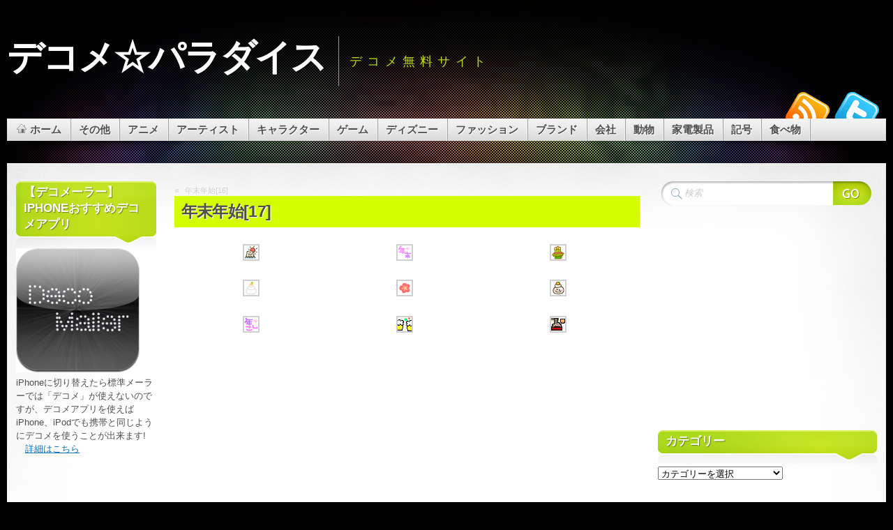

--- FILE ---
content_type: text/html; charset=UTF-8
request_url: http://decomeparadise.com/%E5%B9%B4%E6%9C%AB%E5%B9%B4%E5%A7%8B17/
body_size: 15279
content:
<!DOCTYPE html PUBLIC "-//W3C//DTD XHTML 1.1//EN" "http://www.w3.org/TR/xhtml11/DTD/xhtml11.dtd">
<html xmlns="http://www.w3.org/1999/xhtml" >

<head profile="http://gmpg.org/xfn/11">
<meta http-equiv="Content-Type" content="text/html; charset=UTF-8" />

<title>年末年始[17] | デコメ☆パラダイス</title>

<meta name="designer" content="digitalnature.ro" />


<link rel="pingback" href="http://decomeparadise.com/xmlrpc.php" />
<link rel="shortcut icon" href="http://decomeparadise.com/wp-content/themes/mystique/favicon.ico" />

<style type="text/css">
 @import "http://decomeparadise.com/wp-content/themes/mystique/style.css";
 @import "http://decomeparadise.com/%E5%B9%B4%E6%9C%AB%E5%B9%B4%E5%A7%8B17/?mystique=css";
</style>
<!--[if lte IE 6]><link media="screen" rel="stylesheet" href="http://decomeparadise.com/wp-content/themes/mystique/ie6.css" type="text/css" /><![endif]-->
<!--[if IE 7]><link media="screen" rel="stylesheet" href="http://decomeparadise.com/wp-content/themes/mystique/ie7.css" type="text/css" /><![endif]-->
  <link rel="alternate" type="application/rss+xml" title="デコメ☆パラダイス &raquo; フィード" href="http://decomeparadise.com/feed/" />
<link rel="alternate" type="application/rss+xml" title="デコメ☆パラダイス &raquo; コメントフィード" href="http://decomeparadise.com/comments/feed/" />
<link rel="alternate" type="application/rss+xml" title="デコメ☆パラダイス &raquo; 年末年始[17] のコメントのフィード" href="http://decomeparadise.com/%e5%b9%b4%e6%9c%ab%e5%b9%b4%e5%a7%8b17/feed/" />
<link rel="EditURI" type="application/rsd+xml" title="RSD" href="http://decomeparadise.com/xmlrpc.php?rsd" />
<link rel="wlwmanifest" type="application/wlwmanifest+xml" href="http://decomeparadise.com/wp-includes/wlwmanifest.xml" /> 
<link rel='index' title='デコメ☆パラダイス' href='http://decomeparadise.com/' />
<link rel='start' title='ポケモン[1]' href='http://decomeparadise.com/%e3%83%9d%e3%82%b1%e3%83%a2%e3%83%b3/' />
<link rel='prev' title='年末年始[16]' href='http://decomeparadise.com/%e5%b9%b4%e6%9c%ab%e5%b9%b4%e5%a7%8b16/' />
<link rel='next' title='年末年始[18]' href='http://decomeparadise.com/%e5%b9%b4%e6%9c%ab%e5%b9%b4%e5%a7%8b18/' />
<meta name="generator" content="WordPress 3.1.4" />
<link rel='shortlink' href='http://decomeparadise.com/?p=7844' />

<!-- All in One SEO Pack 1.6.14.5 by Michael Torbert of Semper Fi Web Designob_start_detected [-1,-1] -->
<meta name="description" content="年末年始[17]" />
<meta name="keywords" content="年末年始[17]" />
<link rel="canonical" href="http://decomeparadise.com/%e5%b9%b4%e6%9c%ab%e5%b9%b4%e5%a7%8b17/" />
<!-- /all in one seo pack -->
<link rel="stylesheet" href="http://decomeparadise.com/wp-content/plugins/category-page-icons/css/menu.css" type="text/css" media="all" />      <link rel="stylesheet" href="http://decomeparadise.com/wp-content/plugins/category-page-icons/css/client.css" type="text/css" media="all" /><link rel="hub" href="http://pubsubhubbub.appspot.com" /><link rel="hub" href="http://superfeedr.com/hubbub" /><script type="text/javascript" src="http://decomeparadise.com/wp-content/plugins/script-compressor/jscsscomp.php?q=wp-includes/js/l10n.js?ver=20101110,wp-includes/js/jquery/jquery.js?ver=1.4.4"></script>
</head>
<body class="single-post title-%e5%b9%b4%e6%9c%ab%e5%b9%b4%e5%a7%8b17 category-%e3%81%9d%e3%81%ae%e4%bb%96 category-%e5%b9%b4%e6%9c%ab%e5%b9%b4%e5%a7%8b author-admin col-3 fluid browser-chrome">
 <div id="page">


  <div class="page-content header-wrapper">


    <div id="header" class="bubbleTrigger">
    
                

      <div id="site-title" class="clear-block">

        <div id="logo"><a href="http://decomeparadise.com">デコメ☆パラダイス</a></div>        <p class="headline">デコメ無料サイト</p>
        
      </div>

      
   <div class="shadow-left">
   <div class="shadow-right clear-block">
   <p class="nav-extra"><a href="http://twitter.com/decomeparadise" class="nav-extra twitter" title="Twitterでフォローする"><span>Twitterでフォローする</span></a><a href="http://decomeparadise.com/?feed=rss2" class="nav-extra rss" title="RSSフィード"><span>RSSフィード</span></a></p>
   <ul class="navigation  clear-block">
             <li class="home"><a class="home fadeThis" href="http://decomeparadise.com" title="クリックしてホーム"><span class="title">ホーム</span><span class="pointer"></span></a></li>
           <li class="category category-%e3%81%9d%e3%81%ae%e4%bb%96 count-43 "><a class="fadeThis " href="http://decomeparadise.com/category/%e3%81%9d%e3%81%ae%e4%bb%96/" title="43 件ポスト"><span class="title">その他</span><span class="pointer"></span></a>
<ul class="level-2">
<li class="category category-%e3%82%af%e3%83%aa%e3%82%b9%e3%83%9e%e3%82%b9 count-25 "><a class="fadeThis " href="http://decomeparadise.com/category/%e3%81%9d%e3%81%ae%e4%bb%96/%e3%82%af%e3%83%aa%e3%82%b9%e3%83%9e%e3%82%b9/" title="25 件ポスト"><span class="title">クリスマス</span><span class="pointer"></span></a></li>
<li class="category category-%e5%b9%b4%e6%9c%ab%e5%b9%b4%e5%a7%8b count-18 "><a class="fadeThis " href="http://decomeparadise.com/category/%e3%81%9d%e3%81%ae%e4%bb%96/%e5%b9%b4%e6%9c%ab%e5%b9%b4%e5%a7%8b/" title="18 件ポスト"><span class="title">年末年始</span><span class="pointer"></span></a></li>
</ul>
</li>
<li class="category category-anime count-133 "><a class="fadeThis " href="http://decomeparadise.com/category/anime/" title="133 件ポスト"><span class="title">アニメ</span><span class="pointer"></span></a>
<ul class="level-2">
<li class="category category-zenmai count-1 "><a class="fadeThis " href="http://decomeparadise.com/category/anime/zenmai/" title="1 件ポスト"><span class="title">ぜんまいざむらい</span><span class="pointer"></span></a></li>
<li class="category category-anpan count-28 "><a class="fadeThis " href="http://decomeparadise.com/category/anime/anpan/" title="28 件ポスト"><span class="title">それいけ!アンパンマン</span><span class="pointer"></span></a></li>
<li class="category category-chibi count-3 "><a class="fadeThis " href="http://decomeparadise.com/category/anime/chibi/" title="3 件ポスト"><span class="title">ちびまる子ちゃん</span><span class="pointer"></span></a></li>
<li class="category category-tonarinototoro count-3 "><a class="fadeThis " href="http://decomeparadise.com/category/anime/tonarinototoro/" title="3 件ポスト"><span class="title">となりのトトロ</span><span class="pointer"></span></a></li>
<li class="category category-usa count-5 "><a class="fadeThis " href="http://decomeparadise.com/category/anime/usa/" title="5 件ポスト"><span class="title">ウサビッチ</span><span class="pointer"></span></a></li>
<li class="category category-eva count-6 "><a class="fadeThis " href="http://decomeparadise.com/category/anime/eva/" title="6 件ポスト"><span class="title">エヴァンゲリオン</span><span class="pointer"></span></a></li>
<li class="category category-kite count-1 "><a class="fadeThis " href="http://decomeparadise.com/category/anime/kite/" title="1 件ポスト"><span class="title">キテレツ大百科</span><span class="pointer"></span></a></li>
<li class="category category-kinniku count-6 "><a class="fadeThis " href="http://decomeparadise.com/category/anime/kinniku/" title="6 件ポスト"><span class="title">キン肉マン</span><span class="pointer"></span></a></li>
<li class="category category-kuruteku count-1 "><a class="fadeThis " href="http://decomeparadise.com/category/anime/kuruteku/" title="1 件ポスト"><span class="title">クルテク</span><span class="pointer"></span></a></li>
<li class="category category-gegege count-4 "><a class="fadeThis " href="http://decomeparadise.com/category/anime/gegege/" title="4 件ポスト"><span class="title">ゲゲゲの鬼太郎</span><span class="pointer"></span></a></li>
<li class="category category-spiderman count-2 "><a class="fadeThis " href="http://decomeparadise.com/category/anime/spiderman/" title="2 件ポスト"><span class="title">スパイダーマン</span><span class="pointer"></span></a></li>
<li class="category category-sla count-1 "><a class="fadeThis " href="http://decomeparadise.com/category/anime/sla/" title="1 件ポスト"><span class="title">スラムダンク</span><span class="pointer"></span></a></li>
<li class="category category-draemon count-5 "><a class="fadeThis " href="http://decomeparadise.com/category/anime/draemon/" title="5 件ポスト"><span class="title">ドラえもん</span><span class="pointer"></span></a></li>
<li class="category category-daragon count-17 "><a class="fadeThis " href="http://decomeparadise.com/category/anime/daragon/" title="17 件ポスト"><span class="title">ドラゴンボール</span><span class="pointer"></span></a></li>
<li class="category category-ninjya count-1 "><a class="fadeThis " href="http://decomeparadise.com/category/anime/ninjya/" title="1 件ポスト"><span class="title">ニンジャ・タートルズ</span><span class="pointer"></span></a></li>
<li class="category category-poke count-13 "><a class="fadeThis " href="http://decomeparadise.com/category/anime/poke/" title="13 件ポスト"><span class="title">ポケモン</span><span class="pointer"></span></a></li>
<li class="category category-yattar count-1 "><a class="fadeThis " href="http://decomeparadise.com/category/anime/yattar/" title="1 件ポスト"><span class="title">ヤッターマン</span><span class="pointer"></span></a></li>
<li class="category category-lupan count-2 "><a class="fadeThis " href="http://decomeparadise.com/category/anime/lupan/" title="2 件ポスト"><span class="title">ルパン三世</span><span class="pointer"></span></a></li>
<li class="category category-onepiece count-30 "><a class="fadeThis " href="http://decomeparadise.com/category/anime/onepiece/" title="30 件ポスト"><span class="title">ワンピース</span><span class="pointer"></span></a></li>
<li class="category category-tensai count-1 "><a class="fadeThis " href="http://decomeparadise.com/category/anime/tensai/" title="1 件ポスト"><span class="title">天才バカボン</span><span class="pointer"></span></a></li>
<li class="category category-kaibutsu count-2 "><a class="fadeThis " href="http://decomeparadise.com/category/anime/kaibutsu/" title="2 件ポスト"><span class="title">怪物くん</span><span class="pointer"></span></a></li>
</ul>
</li>
<li class="category category-artist count-29 "><a class="fadeThis " href="http://decomeparadise.com/category/artist/" title="29 件ポスト"><span class="title">アーティスト</span><span class="pointer"></span></a>
<ul class="level-2">
<li class="category category-exile count-5 "><a class="fadeThis " href="http://decomeparadise.com/category/artist/exile/" title="5 件ポスト"><span class="title">EXILE</span><span class="pointer"></span></a></li>
<li class="category category-arashi count-7 "><a class="fadeThis " href="http://decomeparadise.com/category/artist/arashi/" title="7 件ポスト"><span class="title">嵐</span><span class="pointer"></span></a></li>
<li class="category category-tohoshinki count-11 "><a class="fadeThis " href="http://decomeparadise.com/category/artist/tohoshinki/" title="11 件ポスト"><span class="title">東方神起</span><span class="pointer"></span></a></li>
<li class="category category-ayu count-1 "><a class="fadeThis " href="http://decomeparadise.com/category/artist/ayu/" title="1 件ポスト"><span class="title">浜崎あゆみ</span><span class="pointer"></span></a></li>
<li class="category category-akanishi count-5 "><a class="fadeThis " href="http://decomeparadise.com/category/artist/akanishi/" title="5 件ポスト"><span class="title">赤西仁</span><span class="pointer"></span></a></li>
</ul>
</li>
<li class="category category-character count-122 "><a class="fadeThis " href="http://decomeparadise.com/category/character/" title="122 件ポスト"><span class="title">キャラクター</span><span class="pointer"></span></a>
<ul class="level-2">
<li class="category category-kumanogakkou count-2 "><a class="fadeThis " href="http://decomeparadise.com/category/character/kumanogakkou/" title="2 件ポスト"><span class="title">くまのがっこう</span><span class="pointer"></span></a></li>
<li class="category category-moidori count-1 "><a class="fadeThis " href="http://decomeparadise.com/category/character/moidori/" title="1 件ポスト"><span class="title">もい鳥</span><span class="pointer"></span></a></li>
<li class="category category-ultraman count-3 "><a class="fadeThis " href="http://decomeparadise.com/category/character/ultraman/" title="3 件ポスト"><span class="title">ウルトラマン</span><span class="pointer"></span></a></li>
<li class="category category-kapibarasan count-2 "><a class="fadeThis " href="http://decomeparadise.com/category/character/kapibarasan/" title="2 件ポスト"><span class="title">カピバラさん</span><span class="pointer"></span></a></li>
<li class="category category-gachapin count-3 "><a class="fadeThis " href="http://decomeparadise.com/category/character/gachapin/" title="3 件ポスト"><span class="title">ガチャピン</span><span class="pointer"></span></a></li>
<li class="category category-kimokawa count-11 "><a class="fadeThis " href="http://decomeparadise.com/category/character/kimokawa/" title="11 件ポスト"><span class="title">キモカワ</span><span class="pointer"></span></a></li>
<li class="category category-kewpie count-8 "><a class="fadeThis " href="http://decomeparadise.com/category/character/kewpie/" title="8 件ポスト"><span class="title">キューピー</span><span class="pointer"></span></a></li>
<li class="category category-gremlins count-4 "><a class="fadeThis " href="http://decomeparadise.com/category/character/gremlins/" title="4 件ポスト"><span class="title">グレムリン</span><span class="pointer"></span></a></li>
<li class="category category-snoopy count-12 "><a class="fadeThis " href="http://decomeparadise.com/category/character/snoopy/" title="12 件ポスト"><span class="title">スヌーピー</span><span class="pointer"></span></a></li>
<li class="category category-smurf count-2 "><a class="fadeThis " href="http://decomeparadise.com/category/character/smurf/" title="2 件ポスト"><span class="title">スマーフ</span><span class="pointer"></span></a></li>
<li class="category category-deadbear count-5 "><a class="fadeThis " href="http://decomeparadise.com/category/character/deadbear/" title="5 件ポスト"><span class="title">デッドベア</span><span class="pointer"></span></a></li>
<li class="category category-nicocyan count-4 "><a class="fadeThis " href="http://decomeparadise.com/category/character/nicocyan/" title="4 件ポスト"><span class="title">ニコちゃん</span><span class="pointer"></span></a></li>
<li class="category category-hellokitty count-2 "><a class="fadeThis " href="http://decomeparadise.com/category/character/hellokitty/" title="2 件ポスト"><span class="title">ハローキティ</span><span class="pointer"></span></a></li>
<li class="category category-bambi count-1 "><a class="fadeThis " href="http://decomeparadise.com/category/character/bambi/" title="1 件ポスト"><span class="title">バンビ</span><span class="pointer"></span></a></li>
<li class="category category-furifuri count-9 "><a class="fadeThis " href="http://decomeparadise.com/category/character/furifuri/" title="9 件ポスト"><span class="title">フリフリくん</span><span class="pointer"></span></a></li>
<li class="category category-miffy count-6 "><a class="fadeThis " href="http://decomeparadise.com/category/character/miffy/" title="6 件ポスト"><span class="title">ミッフィー</span><span class="pointer"></span></a></li>
<li class="category category-mucc count-2 "><a class="fadeThis " href="http://decomeparadise.com/category/character/mucc/" title="2 件ポスト"><span class="title">ムック</span><span class="pointer"></span></a></li>
<li class="category category-2ch count-5 "><a class="fadeThis " href="http://decomeparadise.com/category/character/2ch/" title="5 件ポスト"><span class="title">モナー(2ちゃんねるの猫)</span><span class="pointer"></span></a></li>
<li class="category category-rilakkuma count-31 "><a class="fadeThis " href="http://decomeparadise.com/category/character/rilakkuma/" title="31 件ポスト"><span class="title">リラックマ</span><span class="pointer"></span></a></li>
<li class="category category-kamenrider count-3 "><a class="fadeThis " href="http://decomeparadise.com/category/character/kamenrider/" title="3 件ポスト"><span class="title">仮面ライダー</span><span class="pointer"></span></a></li>
<li class="category category-chinsan count-6 "><a class="fadeThis " href="http://decomeparadise.com/category/character/chinsan/" title="6 件ポスト"><span class="title">珍さん</span><span class="pointer"></span></a></li>
</ul>
</li>
<li class="category category-game count-11 "><a class="fadeThis " href="http://decomeparadise.com/category/game/" title="11 件ポスト"><span class="title">ゲーム</span><span class="pointer"></span></a>
<ul class="level-2">
<li class="category category-psp count-1 "><a class="fadeThis " href="http://decomeparadise.com/category/game/psp/" title="1 件ポスト"><span class="title">PSP</span><span class="pointer"></span></a></li>
<li class="category category-wii count-1 "><a class="fadeThis " href="http://decomeparadise.com/category/game/wii/" title="1 件ポスト"><span class="title">Wii</span><span class="pointer"></span></a></li>
<li class="category category-dragonquest count-4 "><a class="fadeThis " href="http://decomeparadise.com/category/game/dragonquest/" title="4 件ポスト"><span class="title">ドラゴンクエスト</span><span class="pointer"></span></a></li>
<li class="category category-nintendo-ds count-2 "><a class="fadeThis " href="http://decomeparadise.com/category/game/nintendo-ds/" title="2 件ポスト"><span class="title">ニンテンドーDS</span><span class="pointer"></span></a></li>
<li class="category category-family-computer count-1 "><a class="fadeThis " href="http://decomeparadise.com/category/game/family-computer/" title="1 件ポスト"><span class="title">ファミリーコンピュータ</span><span class="pointer"></span></a></li>
<li class="category category-layton count-2 "><a class="fadeThis " href="http://decomeparadise.com/category/game/layton/" title="2 件ポスト"><span class="title">レイトン教授</span><span class="pointer"></span></a></li>
</ul>
</li>
<li class="category category-disney count-122 "><a class="fadeThis " href="http://decomeparadise.com/category/disney/" title="122 件ポスト"><span class="title">ディズニー</span><span class="pointer"></span></a>
<ul class="level-2">
<li class="category category-pooh count-8 "><a class="fadeThis " href="http://decomeparadise.com/category/disney/pooh/" title="8 件ポスト"><span class="title">クマのプーさん</span><span class="pointer"></span></a></li>
<li class="category category-stitch count-65 "><a class="fadeThis " href="http://decomeparadise.com/category/disney/stitch/" title="65 件ポスト"><span class="title">スティッチ</span><span class="pointer"></span></a></li>
<li class="category category-duffy count-5 "><a class="fadeThis " href="http://decomeparadise.com/category/disney/duffy/" title="5 件ポスト"><span class="title">ダッフィー</span><span class="pointer"></span></a></li>
<li class="category category-chipndale count-2 "><a class="fadeThis " href="http://decomeparadise.com/category/disney/chipndale/" title="2 件ポスト"><span class="title">チップとデール</span><span class="pointer"></span></a></li>
<li class="category category-disneyresort count-1 "><a class="fadeThis " href="http://decomeparadise.com/category/disney/disneyresort/" title="1 件ポスト"><span class="title">ディズニーランド&amp;シー</span><span class="pointer"></span></a></li>
<li class="category category-daisy count-1 "><a class="fadeThis " href="http://decomeparadise.com/category/disney/daisy/" title="1 件ポスト"><span class="title">デイジー</span><span class="pointer"></span></a></li>
<li class="category category-toystory count-2 "><a class="fadeThis " href="http://decomeparadise.com/category/disney/toystory/" title="2 件ポスト"><span class="title">トイ・ストーリー</span><span class="pointer"></span></a></li>
<li class="category category-donald count-3 "><a class="fadeThis " href="http://decomeparadise.com/category/disney/donald/" title="3 件ポスト"><span class="title">ドナルド</span><span class="pointer"></span></a></li>
<li class="category category-marie count-3 "><a class="fadeThis " href="http://decomeparadise.com/category/disney/marie/" title="3 件ポスト"><span class="title">マリー</span><span class="pointer"></span></a></li>
<li class="category category-mickey count-20 "><a class="fadeThis " href="http://decomeparadise.com/category/disney/mickey/" title="20 件ポスト"><span class="title">ミッキー</span><span class="pointer"></span></a></li>
<li class="category category-minnie count-11 "><a class="fadeThis " href="http://decomeparadise.com/category/disney/minnie/" title="11 件ポスト"><span class="title">ミニー</span><span class="pointer"></span></a></li>
<li class="category category-monstersinc count-2 "><a class="fadeThis " href="http://decomeparadise.com/category/disney/monstersinc/" title="2 件ポスト"><span class="title">モンスターズ・インク</span><span class="pointer"></span></a></li>
</ul>
</li>
<li class="category category-fashion count-34 "><a class="fadeThis " href="http://decomeparadise.com/category/fashion/" title="34 件ポスト"><span class="title">ファッション</span><span class="pointer"></span></a>
<ul class="level-2">
<li class="category category-camisole count-1 "><a class="fadeThis " href="http://decomeparadise.com/category/fashion/camisole/" title="1 件ポスト"><span class="title">キャミソール</span><span class="pointer"></span></a></li>
<li class="category category-sunglasses count-1 "><a class="fadeThis " href="http://decomeparadise.com/category/fashion/sunglasses/" title="1 件ポスト"><span class="title">サングラス</span><span class="pointer"></span></a></li>
<li class="category category-shorts count-1 "><a class="fadeThis " href="http://decomeparadise.com/category/fashion/shorts/" title="1 件ポスト"><span class="title">ショーツ</span><span class="pointer"></span></a></li>
<li class="category category-jersey count-1 "><a class="fadeThis " href="http://decomeparadise.com/category/fashion/jersey/" title="1 件ポスト"><span class="title">ジャージ</span><span class="pointer"></span></a></li>
<li class="category category-jeans count-1 "><a class="fadeThis " href="http://decomeparadise.com/category/fashion/jeans/" title="1 件ポスト"><span class="title">ジーンズ</span><span class="pointer"></span></a></li>
<li class="category category-skirt count-1 "><a class="fadeThis " href="http://decomeparadise.com/category/fashion/skirt/" title="1 件ポスト"><span class="title">スカート</span><span class="pointer"></span></a></li>
<li class="category category-tops count-2 "><a class="fadeThis " href="http://decomeparadise.com/category/fashion/tops/" title="2 件ポスト"><span class="title">トップス</span><span class="pointer"></span></a></li>
<li class="category category-boxer-shorts count-1 "><a class="fadeThis " href="http://decomeparadise.com/category/fashion/boxer-shorts/" title="1 件ポスト"><span class="title">トランクス</span><span class="pointer"></span></a></li>
<li class="category category-dress count-1 "><a class="fadeThis " href="http://decomeparadise.com/category/fashion/dress/" title="1 件ポスト"><span class="title">ドレス</span><span class="pointer"></span></a></li>
<li class="category category-necklace count-1 "><a class="fadeThis " href="http://decomeparadise.com/category/fashion/necklace/" title="1 件ポスト"><span class="title">ネックレス</span><span class="pointer"></span></a></li>
<li class="category category-earrings count-1 "><a class="fadeThis " href="http://decomeparadise.com/category/fashion/earrings/" title="1 件ポスト"><span class="title">ピアス</span><span class="pointer"></span></a></li>
<li class="category category-belt count-1 "><a class="fadeThis " href="http://decomeparadise.com/category/fashion/belt/" title="1 件ポスト"><span class="title">ベルト</span><span class="pointer"></span></a></li>
<li class="category category-glasses count-1 "><a class="fadeThis " href="http://decomeparadise.com/category/fashion/glasses/" title="1 件ポスト"><span class="title">メガネ</span><span class="pointer"></span></a></li>
<li class="category category-shirt count-1 "><a class="fadeThis " href="http://decomeparadise.com/category/fashion/shirt/" title="1 件ポスト"><span class="title">ワイシャツ</span><span class="pointer"></span></a></li>
<li class="category category-one-piece-dress count-1 "><a class="fadeThis " href="http://decomeparadise.com/category/fashion/one-piece-dress/" title="1 件ポスト"><span class="title">ワンピース</span><span class="pointer"></span></a></li>
<li class="category category-outerwear count-2 "><a class="fadeThis " href="http://decomeparadise.com/category/fashion/outerwear/" title="2 件ポスト"><span class="title">上着</span><span class="pointer"></span></a></li>
<li class="category category-uniform count-1 "><a class="fadeThis " href="http://decomeparadise.com/category/fashion/uniform/" title="1 件ポスト"><span class="title">制服</span><span class="pointer"></span></a></li>
<li class="category category-hat count-2 "><a class="fadeThis " href="http://decomeparadise.com/category/fashion/hat/" title="2 件ポスト"><span class="title">帽子</span><span class="pointer"></span></a></li>
<li class="category category-ring count-2 "><a class="fadeThis " href="http://decomeparadise.com/category/fashion/ring/" title="2 件ポスト"><span class="title">指輪</span><span class="pointer"></span></a></li>
<li class="category category-jinbei count-1 "><a class="fadeThis " href="http://decomeparadise.com/category/fashion/jinbei/" title="1 件ポスト"><span class="title">甚平</span><span class="pointer"></span></a></li>
<li class="category category-kimono count-2 "><a class="fadeThis " href="http://decomeparadise.com/category/fashion/kimono/" title="2 件ポスト"><span class="title">着物</span><span class="pointer"></span></a></li>
<li class="category category-wristwatch count-2 "><a class="fadeThis " href="http://decomeparadise.com/category/fashion/wristwatch/" title="2 件ポスト"><span class="title">腕時計</span><span class="pointer"></span></a></li>
<li class="category category-purse count-1 "><a class="fadeThis " href="http://decomeparadise.com/category/fashion/purse/" title="1 件ポスト"><span class="title">財布</span><span class="pointer"></span></a></li>
<li class="category category-shoes count-4 "><a class="fadeThis " href="http://decomeparadise.com/category/fashion/shoes/" title="4 件ポスト"><span class="title">靴</span><span class="pointer"></span></a></li>
<li class="category category-socks count-1 "><a class="fadeThis " href="http://decomeparadise.com/category/fashion/socks/" title="1 件ポスト"><span class="title">靴下</span><span class="pointer"></span></a></li>
</ul>
</li>
<li class="category category-brand count-31 "><a class="fadeThis " href="http://decomeparadise.com/category/brand/" title="31 件ポスト"><span class="title">ブランド</span><span class="pointer"></span></a>
<ul class="level-2">
<li class="category category-109 count-1 "><a class="fadeThis " href="http://decomeparadise.com/category/brand/109/" title="1 件ポスト"><span class="title">109</span><span class="pointer"></span></a></li>
<li class="category category-adidas count-1 "><a class="fadeThis " href="http://decomeparadise.com/category/brand/adidas/" title="1 件ポスト"><span class="title">adidas</span><span class="pointer"></span></a></li>
<li class="category category-burberry count-1 "><a class="fadeThis " href="http://decomeparadise.com/category/brand/burberry/" title="1 件ポスト"><span class="title">BURBERRY</span><span class="pointer"></span></a></li>
<li class="category category-bvlgari count-1 "><a class="fadeThis " href="http://decomeparadise.com/category/brand/bvlgari/" title="1 件ポスト"><span class="title">BVLGARI</span><span class="pointer"></span></a></li>
<li class="category category-cartier count-1 "><a class="fadeThis " href="http://decomeparadise.com/category/brand/cartier/" title="1 件ポスト"><span class="title">Cartier</span><span class="pointer"></span></a></li>
<li class="category category-cecil-mcbee count-1 "><a class="fadeThis " href="http://decomeparadise.com/category/brand/cecil-mcbee/" title="1 件ポスト"><span class="title">CECIL McBEE</span><span class="pointer"></span></a></li>
<li class="category category-chanel count-7 "><a class="fadeThis " href="http://decomeparadise.com/category/brand/chanel/" title="7 件ポスト"><span class="title">CHANEL</span><span class="pointer"></span></a></li>
<li class="category category-coach count-1 "><a class="fadeThis " href="http://decomeparadise.com/category/brand/coach/" title="1 件ポスト"><span class="title">COACH</span><span class="pointer"></span></a></li>
<li class="category category-dior-brand count-1 "><a class="fadeThis " href="http://decomeparadise.com/category/brand/dior-brand/" title="1 件ポスト"><span class="title">Dior</span><span class="pointer"></span></a></li>
<li class="category category-dolce-gabbana count-1 "><a class="fadeThis " href="http://decomeparadise.com/category/brand/dolce-gabbana/" title="1 件ポスト"><span class="title">DOLCE &amp; GABBANA</span><span class="pointer"></span></a></li>
<li class="category category-egoist count-1 "><a class="fadeThis " href="http://decomeparadise.com/category/brand/egoist/" title="1 件ポスト"><span class="title">EGOIST</span><span class="pointer"></span></a></li>
<li class="category category-fendi count-1 "><a class="fadeThis " href="http://decomeparadise.com/category/brand/fendi/" title="1 件ポスト"><span class="title">FENDI</span><span class="pointer"></span></a></li>
<li class="category category-gap count-1 "><a class="fadeThis " href="http://decomeparadise.com/category/brand/gap/" title="1 件ポスト"><span class="title">GAP</span><span class="pointer"></span></a></li>
<li class="category category-gilfy count-1 "><a class="fadeThis " href="http://decomeparadise.com/category/brand/gilfy/" title="1 件ポスト"><span class="title">GILFY</span><span class="pointer"></span></a></li>
<li class="category category-gucci count-1 "><a class="fadeThis " href="http://decomeparadise.com/category/brand/gucci/" title="1 件ポスト"><span class="title">GUCCI</span><span class="pointer"></span></a></li>
<li class="category category-hermes count-1 "><a class="fadeThis " href="http://decomeparadise.com/category/brand/hermes/" title="1 件ポスト"><span class="title">HERMES</span><span class="pointer"></span></a></li>
<li class="category category-ingni count-1 "><a class="fadeThis " href="http://decomeparadise.com/category/brand/ingni/" title="1 件ポスト"><span class="title">INGNI</span><span class="pointer"></span></a></li>
<li class="category category-liz-lisa count-1 "><a class="fadeThis " href="http://decomeparadise.com/category/brand/liz-lisa/" title="1 件ポスト"><span class="title">LIZ LISA</span><span class="pointer"></span></a></li>
<li class="category category-louis-vuitton count-1 "><a class="fadeThis " href="http://decomeparadise.com/category/brand/louis-vuitton/" title="1 件ポスト"><span class="title">LOUIS VUITTON</span><span class="pointer"></span></a></li>
<li class="category category-mary-quant count-1 "><a class="fadeThis " href="http://decomeparadise.com/category/brand/mary-quant/" title="1 件ポスト"><span class="title">MARY QUANT</span><span class="pointer"></span></a></li>
<li class="category category-oioi count-1 "><a class="fadeThis " href="http://decomeparadise.com/category/brand/oioi/" title="1 件ポスト"><span class="title">OIOI</span><span class="pointer"></span></a></li>
<li class="category category-rolex count-1 "><a class="fadeThis " href="http://decomeparadise.com/category/brand/rolex/" title="1 件ポスト"><span class="title">ROLEX</span><span class="pointer"></span></a></li>
<li class="category category-tiffany-co count-1 "><a class="fadeThis " href="http://decomeparadise.com/category/brand/tiffany-co/" title="1 件ポスト"><span class="title">Tiffany &amp; Co.</span><span class="pointer"></span></a></li>
<li class="category category-tommy-hilfiger count-1 "><a class="fadeThis " href="http://decomeparadise.com/category/brand/tommy-hilfiger/" title="1 件ポスト"><span class="title">TOMMY HILFIGER</span><span class="pointer"></span></a></li>
<li class="category category-uniqlo count-1 "><a class="fadeThis " href="http://decomeparadise.com/category/brand/uniqlo/" title="1 件ポスト"><span class="title">ユニクロ</span><span class="pointer"></span></a></li>
</ul>
</li>
<li class="category category-%e4%bc%9a%e7%a4%be count-7 "><a class="fadeThis " href="http://decomeparadise.com/category/%e4%bc%9a%e7%a4%be/" title="7 件ポスト"><span class="title">会社</span><span class="pointer"></span></a>
<ul class="level-2">
<li class="category category-%e3%82%bf%e3%82%a4%e3%83%a0%e3%82%ab%e3%83%bc%e3%83%89 count-1 "><a class="fadeThis " href="http://decomeparadise.com/category/%e4%bc%9a%e7%a4%be/%e3%82%bf%e3%82%a4%e3%83%a0%e3%82%ab%e3%83%bc%e3%83%89/" title="1 件ポスト"><span class="title">タイムカード</span><span class="pointer"></span></a></li>
<li class="category category-%e3%83%9c%e3%83%bc%e3%83%8a%e3%82%b9 count-1 "><a class="fadeThis " href="http://decomeparadise.com/category/%e4%bc%9a%e7%a4%be/%e3%83%9c%e3%83%bc%e3%83%8a%e3%82%b9/" title="1 件ポスト"><span class="title">ボーナス</span><span class="pointer"></span></a></li>
<li class="category category-%e5%88%b6%e6%9c%8d count-2 "><a class="fadeThis " href="http://decomeparadise.com/category/%e4%bc%9a%e7%a4%be/%e5%88%b6%e6%9c%8d/" title="2 件ポスト"><span class="title">制服</span><span class="pointer"></span></a></li>
<li class="category category-%e5%90%8d%e5%88%ba count-1 "><a class="fadeThis " href="http://decomeparadise.com/category/%e4%bc%9a%e7%a4%be/%e5%90%8d%e5%88%ba/" title="1 件ポスト"><span class="title">名刺</span><span class="pointer"></span></a></li>
<li class="category category-%e6%89%8b%e5%b8%b3 count-1 "><a class="fadeThis " href="http://decomeparadise.com/category/%e4%bc%9a%e7%a4%be/%e6%89%8b%e5%b8%b3/" title="1 件ポスト"><span class="title">手帳</span><span class="pointer"></span></a></li>
<li class="category category-%e7%b5%a6%e6%96%99 count-1 "><a class="fadeThis " href="http://decomeparadise.com/category/%e4%bc%9a%e7%a4%be/%e7%b5%a6%e6%96%99/" title="1 件ポスト"><span class="title">給料</span><span class="pointer"></span></a></li>
</ul>
</li>
<li class="category category-animal count-45 "><a class="fadeThis " href="http://decomeparadise.com/category/animal/" title="45 件ポスト"><span class="title">動物</span><span class="pointer"></span></a>
<ul class="level-2">
<li class="category category-chick count-2 "><a class="fadeThis " href="http://decomeparadise.com/category/animal/chick/" title="2 件ポスト"><span class="title">ひよこ</span><span class="pointer"></span></a></li>
<li class="category category-dog count-4 "><a class="fadeThis " href="http://decomeparadise.com/category/animal/dog/" title="4 件ポスト"><span class="title">イヌ</span><span class="pointer"></span></a></li>
<li class="category category-rabbit count-2 "><a class="fadeThis " href="http://decomeparadise.com/category/animal/rabbit/" title="2 件ポスト"><span class="title">ウサギ</span><span class="pointer"></span></a></li>
<li class="category category-kaeru count-2 "><a class="fadeThis " href="http://decomeparadise.com/category/animal/kaeru/" title="2 件ポスト"><span class="title">カエル</span><span class="pointer"></span></a></li>
<li class="category category-bear count-3 "><a class="fadeThis " href="http://decomeparadise.com/category/animal/bear/" title="3 件ポスト"><span class="title">クマ</span><span class="pointer"></span></a></li>
<li class="category category-koala count-1 "><a class="fadeThis " href="http://decomeparadise.com/category/animal/koala/" title="1 件ポスト"><span class="title">コアラ</span><span class="pointer"></span></a></li>
<li class="category category-monkey count-5 "><a class="fadeThis " href="http://decomeparadise.com/category/animal/monkey/" title="5 件ポスト"><span class="title">サル</span><span class="pointer"></span></a></li>
<li class="category category-elephant count-1 "><a class="fadeThis " href="http://decomeparadise.com/category/animal/elephant/" title="1 件ポスト"><span class="title">ゾウ</span><span class="pointer"></span></a></li>
<li class="category category-cat count-1 "><a class="fadeThis " href="http://decomeparadise.com/category/animal/cat/" title="1 件ポスト"><span class="title">ネコ</span><span class="pointer"></span></a></li>
<li class="category category-hachi count-2 "><a class="fadeThis " href="http://decomeparadise.com/category/animal/hachi/" title="2 件ポスト"><span class="title">ハチ</span><span class="pointer"></span></a></li>
<li class="category category-hamster count-4 "><a class="fadeThis " href="http://decomeparadise.com/category/animal/hamster/" title="4 件ポスト"><span class="title">ハムスター</span><span class="pointer"></span></a></li>
<li class="category category-panda count-4 "><a class="fadeThis " href="http://decomeparadise.com/category/animal/panda/" title="4 件ポスト"><span class="title">パンダ</span><span class="pointer"></span></a></li>
<li class="category category-pig count-3 "><a class="fadeThis " href="http://decomeparadise.com/category/animal/pig/" title="3 件ポスト"><span class="title">ブタ</span><span class="pointer"></span></a></li>
<li class="category category-snake count-1 "><a class="fadeThis " href="http://decomeparadise.com/category/animal/snake/" title="1 件ポスト"><span class="title">ヘビ</span><span class="pointer"></span></a></li>
<li class="category category-penguin count-3 "><a class="fadeThis " href="http://decomeparadise.com/category/animal/penguin/" title="3 件ポスト"><span class="title">ペンギン</span><span class="pointer"></span></a></li>
<li class="category category-mogura count-1 "><a class="fadeThis " href="http://decomeparadise.com/category/animal/mogura/" title="1 件ポスト"><span class="title">モグラ</span><span class="pointer"></span></a></li>
<li class="category category-goat count-4 "><a class="fadeThis " href="http://decomeparadise.com/category/animal/goat/" title="4 件ポスト"><span class="title">ヤギ</span><span class="pointer"></span></a></li>
<li class="category category-sheep count-1 "><a class="fadeThis " href="http://decomeparadise.com/category/animal/sheep/" title="1 件ポスト"><span class="title">羊</span><span class="pointer"></span></a></li>
<li class="category category-butterfly count-1 "><a class="fadeThis " href="http://decomeparadise.com/category/animal/butterfly/" title="1 件ポスト"><span class="title">蝶</span><span class="pointer"></span></a></li>
</ul>
</li>
<li class="category category-%e5%ae%b6%e9%9b%bb%e8%a3%bd%e5%93%81 count-16 "><a class="fadeThis " href="http://decomeparadise.com/category/%e5%ae%b6%e9%9b%bb%e8%a3%bd%e5%93%81/" title="16 件ポスト"><span class="title">家電製品</span><span class="pointer"></span></a>
<ul class="level-2">
<li class="category category-fax count-0 "><a class="fadeThis " href="http://decomeparadise.com/category/%e5%ae%b6%e9%9b%bb%e8%a3%bd%e5%93%81/fax/" title="0 件ポスト"><span class="title">FAX</span><span class="pointer"></span></a></li>
<li class="category category-ipod count-2 "><a class="fadeThis " href="http://decomeparadise.com/category/%e5%ae%b6%e9%9b%bb%e8%a3%bd%e5%93%81/ipod/" title="2 件ポスト"><span class="title">iPod</span><span class="pointer"></span></a></li>
<li class="category category-usb count-1 "><a class="fadeThis " href="http://decomeparadise.com/category/%e5%ae%b6%e9%9b%bb%e8%a3%bd%e5%93%81/usb/" title="1 件ポスト"><span class="title">USB</span><span class="pointer"></span></a></li>
<li class="category category-%e3%82%b3%e3%83%86 count-1 "><a class="fadeThis " href="http://decomeparadise.com/category/%e5%ae%b6%e9%9b%bb%e8%a3%bd%e5%93%81/%e3%82%b3%e3%83%86/" title="1 件ポスト"><span class="title">コテ</span><span class="pointer"></span></a></li>
<li class="category category-%e3%83%86%e3%83%ac%e3%83%93 count-2 "><a class="fadeThis " href="http://decomeparadise.com/category/%e5%ae%b6%e9%9b%bb%e8%a3%bd%e5%93%81/%e3%83%86%e3%83%ac%e3%83%93/" title="2 件ポスト"><span class="title">テレビ</span><span class="pointer"></span></a></li>
<li class="category category-%e3%83%89%e3%83%a9%e3%82%a4%e3%83%a4%e3%83%bc count-2 "><a class="fadeThis " href="http://decomeparadise.com/category/%e5%ae%b6%e9%9b%bb%e8%a3%bd%e5%93%81/%e3%83%89%e3%83%a9%e3%82%a4%e3%83%a4%e3%83%bc/" title="2 件ポスト"><span class="title">ドライヤー</span><span class="pointer"></span></a></li>
<li class="category category-%e3%83%91%e3%82%bd%e3%82%b3%e3%83%b3 count-1 "><a class="fadeThis " href="http://decomeparadise.com/category/%e5%ae%b6%e9%9b%bb%e8%a3%bd%e5%93%81/%e3%83%91%e3%82%bd%e3%82%b3%e3%83%b3/" title="1 件ポスト"><span class="title">パソコン</span><span class="pointer"></span></a></li>
<li class="category category-%e3%83%a1%e3%83%a2%e3%83%aa%e3%83%bc%e3%82%ab%e3%83%bc%e3%83%89 count-1 "><a class="fadeThis " href="http://decomeparadise.com/category/%e5%ae%b6%e9%9b%bb%e8%a3%bd%e5%93%81/%e3%83%a1%e3%83%a2%e3%83%aa%e3%83%bc%e3%82%ab%e3%83%bc%e3%83%89/" title="1 件ポスト"><span class="title">メモリーカード</span><span class="pointer"></span></a></li>
<li class="category category-%e5%86%b7%e8%94%b5%e5%ba%ab count-1 "><a class="fadeThis " href="http://decomeparadise.com/category/%e5%ae%b6%e9%9b%bb%e8%a3%bd%e5%93%81/%e5%86%b7%e8%94%b5%e5%ba%ab/" title="1 件ポスト"><span class="title">冷蔵庫</span><span class="pointer"></span></a></li>
<li class="category category-%e6%89%87%e9%a2%a8%e6%a9%9f count-1 "><a class="fadeThis " href="http://decomeparadise.com/category/%e5%ae%b6%e9%9b%bb%e8%a3%bd%e5%93%81/%e6%89%87%e9%a2%a8%e6%a9%9f/" title="1 件ポスト"><span class="title">扇風機</span><span class="pointer"></span></a></li>
<li class="category category-%e6%b4%97%e6%bf%af%e6%a9%9f count-2 "><a class="fadeThis " href="http://decomeparadise.com/category/%e5%ae%b6%e9%9b%bb%e8%a3%bd%e5%93%81/%e6%b4%97%e6%bf%af%e6%a9%9f/" title="2 件ポスト"><span class="title">洗濯機</span><span class="pointer"></span></a></li>
<li class="category category-%e9%9b%bb%e8%a9%b1 count-2 "><a class="fadeThis " href="http://decomeparadise.com/category/%e5%ae%b6%e9%9b%bb%e8%a3%bd%e5%93%81/%e9%9b%bb%e8%a9%b1/" title="2 件ポスト"><span class="title">電話</span><span class="pointer"></span></a></li>
</ul>
</li>
<li class="category category-%e8%a8%98%e5%8f%b7 count-41 "><a class="fadeThis " href="http://decomeparadise.com/category/%e8%a8%98%e5%8f%b7/" title="41 件ポスト"><span class="title">記号</span><span class="pointer"></span></a>
<ul class="level-2">
<li class="category category-and count-2 "><a class="fadeThis " href="http://decomeparadise.com/category/%e8%a8%98%e5%8f%b7/and/" title="2 件ポスト"><span class="title">&amp;</span><span class="pointer"></span></a></li>
<li class="category category-%e3%81%8b%e3%81%8e%e3%82%ab%e3%83%83%e3%82%b3 count-13 "><a class="fadeThis " href="http://decomeparadise.com/category/%e8%a8%98%e5%8f%b7/%e3%81%8b%e3%81%8e%e3%82%ab%e3%83%83%e3%82%b3/" title="13 件ポスト"><span class="title">かぎカッコ</span><span class="pointer"></span></a></li>
<li class="category category-%e3%82%af%e3%82%a8%e3%83%83%e3%82%b7%e3%83%a7%e3%83%b3%e3%83%9e%e3%83%bc%e3%82%af count-2 "><a class="fadeThis " href="http://decomeparadise.com/category/%e8%a8%98%e5%8f%b7/%e3%82%af%e3%82%a8%e3%83%83%e3%82%b7%e3%83%a7%e3%83%b3%e3%83%9e%e3%83%bc%e3%82%af/" title="2 件ポスト"><span class="title">クエッションマーク</span><span class="pointer"></span></a></li>
<li class="category category-%e3%83%93%e3%83%83%e3%82%af%e3%83%aa%e3%83%9e%e3%83%bc%e3%82%af count-3 "><a class="fadeThis " href="http://decomeparadise.com/category/%e8%a8%98%e5%8f%b7/%e3%83%93%e3%83%83%e3%82%af%e3%83%aa%e3%83%9e%e3%83%bc%e3%82%af/" title="3 件ポスト"><span class="title">ビックリマーク</span><span class="pointer"></span></a></li>
<li class="category category-%e3%83%a2%e3%83%a4%e3%83%a2%e3%83%a4%e3%83%9e%e3%83%bc%e3%82%af count-2 "><a class="fadeThis " href="http://decomeparadise.com/category/%e8%a8%98%e5%8f%b7/%e3%83%a2%e3%83%a4%e3%83%a2%e3%83%a4%e3%83%9e%e3%83%bc%e3%82%af/" title="2 件ポスト"><span class="title">モヤモヤマーク</span><span class="pointer"></span></a></li>
<li class="category category-%e4%b8%8a%e3%81%92%e3%83%9e%e3%83%bc%e3%82%af count-3 "><a class="fadeThis " href="http://decomeparadise.com/category/%e8%a8%98%e5%8f%b7/%e4%b8%8a%e3%81%92%e3%83%9e%e3%83%bc%e3%82%af/" title="3 件ポスト"><span class="title">上げマーク</span><span class="pointer"></span></a></li>
<li class="category category-%e4%bc%b8%e3%81%b0%e3%81%97%e3%83%9e%e3%83%bc%e3%82%af count-9 "><a class="fadeThis " href="http://decomeparadise.com/category/%e8%a8%98%e5%8f%b7/%e4%bc%b8%e3%81%b0%e3%81%97%e3%83%9e%e3%83%bc%e3%82%af/" title="9 件ポスト"><span class="title">伸ばしマーク</span><span class="pointer"></span></a></li>
<li class="category category-%e6%80%92%e3%82%8a%e3%83%9e%e3%83%bc%e3%82%af count-1 "><a class="fadeThis " href="http://decomeparadise.com/category/%e8%a8%98%e5%8f%b7/%e6%80%92%e3%82%8a%e3%83%9e%e3%83%bc%e3%82%af/" title="1 件ポスト"><span class="title">怒りマーク</span><span class="pointer"></span></a></li>
<li class="category category-%e6%80%a5%e3%81%8e%e3%83%9e%e3%83%bc%e3%82%af count-1 "><a class="fadeThis " href="http://decomeparadise.com/category/%e8%a8%98%e5%8f%b7/%e6%80%a5%e3%81%8e%e3%83%9e%e3%83%bc%e3%82%af/" title="1 件ポスト"><span class="title">急ぎマーク</span><span class="pointer"></span></a></li>
<li class="category category-%e6%b1%97 count-3 "><a class="fadeThis " href="http://decomeparadise.com/category/%e8%a8%98%e5%8f%b7/%e6%b1%97/" title="3 件ポスト"><span class="title">汗</span><span class="pointer"></span></a></li>
<li class="category category-%ef%bc%81%ef%bc%9f%e3%83%9e%e3%83%bc%e3%82%af count-2 "><a class="fadeThis " href="http://decomeparadise.com/category/%e8%a8%98%e5%8f%b7/%ef%bc%81%ef%bc%9f%e3%83%9e%e3%83%bc%e3%82%af/" title="2 件ポスト"><span class="title">！？マーク</span><span class="pointer"></span></a></li>
</ul>
</li>
<li class="category category-tabemono count-61 "><a class="fadeThis " href="http://decomeparadise.com/category/tabemono/" title="61 件ポスト"><span class="title">食べ物</span><span class="pointer"></span></a>
<ul class="level-2">
<li class="category category-onigiri count-2 "><a class="fadeThis " href="http://decomeparadise.com/category/tabemono/onigiri/" title="2 件ポスト"><span class="title">おにぎり</span><span class="pointer"></span></a></li>
<li class="category category-obentou count-5 "><a class="fadeThis " href="http://decomeparadise.com/category/tabemono/obentou/" title="5 件ポスト"><span class="title">お弁当</span><span class="pointer"></span></a></li>
<li class="category category-okashi count-5 "><a class="fadeThis " href="http://decomeparadise.com/category/tabemono/okashi/" title="5 件ポスト"><span class="title">お菓子</span><span class="pointer"></span></a></li>
<li class="category category-gohan count-1 "><a class="fadeThis " href="http://decomeparadise.com/category/tabemono/gohan/" title="1 件ポスト"><span class="title">ごはん</span><span class="pointer"></span></a></li>
<li class="category category-%e3%81%99%e3%81%97 count-4 "><a class="fadeThis " href="http://decomeparadise.com/category/tabemono/%e3%81%99%e3%81%97/" title="4 件ポスト"><span class="title">すし</span><span class="pointer"></span></a></li>
<li class="category category-%e3%81%9d%e3%81%b0 count-1 "><a class="fadeThis " href="http://decomeparadise.com/category/tabemono/%e3%81%9d%e3%81%b0/" title="1 件ポスト"><span class="title">そば</span><span class="pointer"></span></a></li>
<li class="category category-%e3%81%9f%e3%81%93%e7%84%bc%e3%81%8d count-1 "><a class="fadeThis " href="http://decomeparadise.com/category/tabemono/%e3%81%9f%e3%81%93%e7%84%bc%e3%81%8d/" title="1 件ポスト"><span class="title">たこ焼き</span><span class="pointer"></span></a></li>
<li class="category category-kasutera count-1 "><a class="fadeThis " href="http://decomeparadise.com/category/tabemono/kasutera/" title="1 件ポスト"><span class="title">カステラ</span><span class="pointer"></span></a></li>
<li class="category category-kappumen count-1 "><a class="fadeThis " href="http://decomeparadise.com/category/tabemono/kappumen/" title="1 件ポスト"><span class="title">カップ麺</span><span class="pointer"></span></a></li>
<li class="category category-crepe count-1 "><a class="fadeThis " href="http://decomeparadise.com/category/tabemono/crepe/" title="1 件ポスト"><span class="title">クレープ</span><span class="pointer"></span></a></li>
<li class="category category-cake count-9 "><a class="fadeThis " href="http://decomeparadise.com/category/tabemono/cake/" title="9 件ポスト"><span class="title">ケーキ</span><span class="pointer"></span></a></li>
<li class="category category-donut count-1 "><a class="fadeThis " href="http://decomeparadise.com/category/tabemono/donut/" title="1 件ポスト"><span class="title">ドーナツ</span><span class="pointer"></span></a></li>
<li class="category category-%e3%83%91%e3%82%b9%e3%82%bf count-2 "><a class="fadeThis " href="http://decomeparadise.com/category/tabemono/%e3%83%91%e3%82%b9%e3%82%bf/" title="2 件ポスト"><span class="title">パスタ</span><span class="pointer"></span></a></li>
<li class="category category-%e3%83%91%e3%83%b3 count-4 "><a class="fadeThis " href="http://decomeparadise.com/category/tabemono/%e3%83%91%e3%83%b3/" title="4 件ポスト"><span class="title">パン</span><span class="pointer"></span></a></li>
<li class="category category-%e3%83%a9%e3%83%bc%e3%83%a1%e3%83%b3 count-2 "><a class="fadeThis " href="http://decomeparadise.com/category/tabemono/%e3%83%a9%e3%83%bc%e3%83%a1%e3%83%b3/" title="2 件ポスト"><span class="title">ラーメン</span><span class="pointer"></span></a></li>
<li class="category category-donnmono count-2 "><a class="fadeThis " href="http://decomeparadise.com/category/tabemono/donnmono/" title="2 件ポスト"><span class="title">丼物</span><span class="pointer"></span></a></li>
<li class="category category-hiyayakko count-1 "><a class="fadeThis " href="http://decomeparadise.com/category/tabemono/hiyayakko/" title="1 件ポスト"><span class="title">冷奴</span><span class="pointer"></span></a></li>
<li class="category category-kudamono count-5 "><a class="fadeThis " href="http://decomeparadise.com/category/tabemono/kudamono/" title="5 件ポスト"><span class="title">果物</span><span class="pointer"></span></a></li>
<li class="category category-medamayaki count-1 "><a class="fadeThis " href="http://decomeparadise.com/category/tabemono/medamayaki/" title="1 件ポスト"><span class="title">目玉焼き</span><span class="pointer"></span></a></li>
<li class="category category-kyuusyoku count-1 "><a class="fadeThis " href="http://decomeparadise.com/category/tabemono/kyuusyoku/" title="1 件ポスト"><span class="title">給食</span><span class="pointer"></span></a></li>
<li class="category category-%e9%87%8e%e8%8f%9c count-2 "><a class="fadeThis " href="http://decomeparadise.com/category/tabemono/%e9%87%8e%e8%8f%9c/" title="2 件ポスト"><span class="title">野菜</span><span class="pointer"></span></a></li>
<li class="category category-%e9%9b%a2%e4%b9%b3%e9%a3%9f count-1 "><a class="fadeThis " href="http://decomeparadise.com/category/tabemono/%e9%9b%a2%e4%b9%b3%e9%a3%9f/" title="1 件ポスト"><span class="title">離乳食</span><span class="pointer"></span></a></li>
<li class="category category-%e9%ad%9a count-1 "><a class="fadeThis " href="http://decomeparadise.com/category/tabemono/%e9%ad%9a/" title="1 件ポスト"><span class="title">魚</span><span class="pointer"></span></a></li>
</ul>
</li>
   </ul>
   </div>
   </div>
  
            

    </div>

  </div>

  <!-- left+right bottom shadow -->
  <div class="shadow-left page-content main-wrapper">
   <div class="shadow-right">

     
  <!-- main content: primary + sidebar(s) -->
  <div id="main">
   <div id="main-inside" class="clear-block">
    <!-- primary content -->
    <div id="primary-content">
     <div class="blocks">

<!--アドセンス-->
<Div Align="center">
<script type="text/javascript"><!--
google_ad_client = "pub-2330146665034914";
/* 468x15, 作成済み 11/05/14 */
google_ad_slot = "4955691085";
google_ad_width = 468;
google_ad_height = 15;
//-->
</script>
<script type="text/javascript"
src="http://pagead2.googlesyndication.com/pagead/show_ads.js">
</script>
</Div>
<!--アドセンス-->

                    <div class="single-navigation clear-block">
          <div class="alignleft">&laquo; <a href="http://decomeparadise.com/%e5%b9%b4%e6%9c%ab%e5%b9%b4%e5%a7%8b16/" rel="prev">年末年始[16]</a></div>

        </div>

        <!-- post -->
        <div id="post-7844" class="hentry post post-1 odd author-admin category-267 category-269 single">

          <h1 class="title">年末年始[17]</h1>
          <div class="post-content clear-block">
          
		<style type='text/css'>
			#gallery-1 {
				margin: auto;
			}
			#gallery-1 .gallery-item {
				float: left;
				margin-top: 10px;
				text-align: center;
				width: 33%;
			}
			#gallery-1 img {
				border: 2px solid #cfcfcf;
			}
			#gallery-1 .gallery-caption {
				margin-left: 0;
			}
		</style>
		<!-- see gallery_shortcode() in wp-includes/media.php -->
		<div id='gallery-1' class='gallery galleryid-7844 gallery-columns-3 gallery-size-thumbnail'><dl class='gallery-item'>
			<dt class='gallery-icon'>
				<a href='http://decomeparadise.com/%e5%b9%b4%e6%9c%ab%e5%b9%b4%e5%a7%8b17/pic145-8/' title='pic145'><img width="20" height="20" src="http://decomeparadise.com/wp-content/uploads/2011/12/pic1451.gif" class="attachment-thumbnail" alt="pic145" title="pic145" /></a>
			</dt></dl><dl class='gallery-item'>
			<dt class='gallery-icon'>
				<a href='http://decomeparadise.com/%e5%b9%b4%e6%9c%ab%e5%b9%b4%e5%a7%8b17/pic146-8/' title='pic146'><img width="20" height="20" src="http://decomeparadise.com/wp-content/uploads/2011/12/pic1461.gif" class="attachment-thumbnail" alt="pic146" title="pic146" /></a>
			</dt></dl><dl class='gallery-item'>
			<dt class='gallery-icon'>
				<a href='http://decomeparadise.com/%e5%b9%b4%e6%9c%ab%e5%b9%b4%e5%a7%8b17/pic147-8/' title='pic147'><img width="20" height="20" src="http://decomeparadise.com/wp-content/uploads/2011/12/pic1471.gif" class="attachment-thumbnail" alt="pic147" title="pic147" /></a>
			</dt></dl><br style="clear: both" /><dl class='gallery-item'>
			<dt class='gallery-icon'>
				<a href='http://decomeparadise.com/%e5%b9%b4%e6%9c%ab%e5%b9%b4%e5%a7%8b17/pic148-8/' title='pic148'><img width="20" height="20" src="http://decomeparadise.com/wp-content/uploads/2011/12/pic1481.gif" class="attachment-thumbnail" alt="pic148" title="pic148" /></a>
			</dt></dl><dl class='gallery-item'>
			<dt class='gallery-icon'>
				<a href='http://decomeparadise.com/%e5%b9%b4%e6%9c%ab%e5%b9%b4%e5%a7%8b17/pic149-8/' title='pic149'><img width="20" height="20" src="http://decomeparadise.com/wp-content/uploads/2011/12/pic1491.gif" class="attachment-thumbnail" alt="pic149" title="pic149" /></a>
			</dt></dl><dl class='gallery-item'>
			<dt class='gallery-icon'>
				<a href='http://decomeparadise.com/%e5%b9%b4%e6%9c%ab%e5%b9%b4%e5%a7%8b17/pic150-8/' title='pic150'><img width="20" height="20" src="http://decomeparadise.com/wp-content/uploads/2011/12/pic1501.gif" class="attachment-thumbnail" alt="pic150" title="pic150" /></a>
			</dt></dl><br style="clear: both" /><dl class='gallery-item'>
			<dt class='gallery-icon'>
				<a href='http://decomeparadise.com/%e5%b9%b4%e6%9c%ab%e5%b9%b4%e5%a7%8b17/pic151-8/' title='pic151'><img width="20" height="20" src="http://decomeparadise.com/wp-content/uploads/2011/12/pic1512.gif" class="attachment-thumbnail" alt="pic151" title="pic151" /></a>
			</dt></dl><dl class='gallery-item'>
			<dt class='gallery-icon'>
				<a href='http://decomeparadise.com/%e5%b9%b4%e6%9c%ab%e5%b9%b4%e5%a7%8b17/pic152-8/' title='pic152'><img width="20" height="20" src="http://decomeparadise.com/wp-content/uploads/2011/12/pic1521.gif" class="attachment-thumbnail" alt="pic152" title="pic152" /></a>
			</dt></dl><dl class='gallery-item'>
			<dt class='gallery-icon'>
				<a href='http://decomeparadise.com/%e5%b9%b4%e6%9c%ab%e5%b9%b4%e5%a7%8b17/pic153-7/' title='pic153'><img width="20" height="20" src="http://decomeparadise.com/wp-content/uploads/2011/12/pic1531.gif" class="attachment-thumbnail" alt="pic153" title="pic153" /></a>
			</dt></dl><br style="clear: both" />
			<br style='clear: both;' />
		</div>

                    </div>
          
          
<!--アドセンス-->
<Div Align="center">
<script type="text/javascript"><!--
google_ad_client = "pub-2330146665034914";
/* 336x280, 作成済み 11/05/14 */
google_ad_slot = "0490695537";
google_ad_width = 336;
google_ad_height = 280;
//-->
</script>
<script type="text/javascript"
src="http://pagead2.googlesyndication.com/pagead/show_ads.js">
</script>
</Div>
<!--アドセンス-->

<!--アマゾン-->
<Div Align="center">
<OBJECT classid="clsid:D27CDB6E-AE6D-11cf-96B8-444553540000" codebase="http://fpdownload.macromedia.com/get/flashplayer/current/swflash.cab" id="Player_454ecbc1-f75d-448b-90c5-c829f401060a"  WIDTH="430px" HEIGHT="324px"> <PARAM NAME="movie" VALUE="http://ws.amazon.co.jp/widgets/q?ServiceVersion=20070822&MarketPlace=JP&ID=V20070822%2FJP%2Fligareal-22%2F8003%2F454ecbc1-f75d-448b-90c5-c829f401060a&Operation=GetDisplayTemplate"><PARAM NAME="quality" VALUE="high"><PARAM NAME="bgcolor" VALUE="#FFFFFF"><PARAM NAME="allowscriptaccess" VALUE="always"><embed src="http://ws.amazon.co.jp/widgets/q?ServiceVersion=20070822&MarketPlace=JP&ID=V20070822%2FJP%2Fligareal-22%2F8003%2F454ecbc1-f75d-448b-90c5-c829f401060a&Operation=GetDisplayTemplate" id="Player_454ecbc1-f75d-448b-90c5-c829f401060a" quality="high" bgcolor="#ffffff" name="Player_454ecbc1-f75d-448b-90c5-c829f401060a" allowscriptaccess="always"  type="application/x-shockwave-flash" align="middle" height="324px" width="430px"></embed></OBJECT> <NOSCRIPT><A HREF="http://ws.amazon.co.jp/widgets/q?ServiceVersion=20070822&MarketPlace=JP&ID=V20070822%2FJP%2Fligareal-22%2F8003%2F454ecbc1-f75d-448b-90c5-c829f401060a&Operation=NoScript">Amazon.co.jp ウィジェット</A></NOSCRIPT>
</Div>
<!--アマゾン-->

          
        </div>
        <!-- /post -->

        
       
                   </div>
    </div>
    <!-- /primary content -->

    <!-- 2nd sidebar -->
<div id="sidebar2">
 <ul class="blocks">
      <li class="block"><div class="block-widget_execphp clear-block" id="instance-execphp-8"><h3 class="title"><span>【デコメーラー】iPhoneおすすめデコメアプリ</span></h3><div class="block-div"></div><div class="block-div-arrow"></div>			
			<div class="execphpwidget"><a href="http://decomeparadise.com/?page_id=6970"><img src="http://decomeparadise.com/wp-content/uploads/2011/07/b6b304485eca7d437dd0928f550d14ea.png" alt="" title="デコメーラー" width="177" height="178" class="alignnone size-full wp-image-6971" /></a>
iPhoneに切り替えたら標準メーラーでは「デコメ」が使えないのですが、デコメアプリを使えばiPhone、iPodでも携帯と同じようにデコメを使うことが出来ます!
　<a href="http://decomeparadise.com/?page_id=6970">詳細はこちら</a></div>
		</div></li><li class="block"><div class="block-widget_execphp clear-block" id="instance-execphp-7">			
			<div class="execphpwidget"><script type="text/javascript"><!--
google_ad_client = "pub-2330146665034914";
/* 160x600, 作成済み 11/05/14 */
google_ad_slot = "3007273278";
google_ad_width = 160;
google_ad_height = 600;
//-->
</script>
<script type="text/javascript"
src="http://pagead2.googlesyndication.com/pagead/show_ads.js">
</script></div>
		</div></li>		<li class="block"><div class="block-widget_recent_entries clear-block" id="instance-recent-posts-3">		<h3 class="title"><span>最近の投稿</span></h3><div class="block-div"></div><div class="block-div-arrow"></div>		<ul>
				<li><a href="http://decomeparadise.com/%e4%bc%b8%e3%81%b0%e3%81%97%e3%83%9e%e3%83%bc%e3%82%af9/" title="伸ばしマーク[9]">伸ばしマーク[9]</a></li>
				<li><a href="http://decomeparadise.com/%e4%bc%b8%e3%81%b0%e3%81%97%e3%83%9e%e3%83%bc%e3%82%af8/" title="伸ばしマーク[8]">伸ばしマーク[8]</a></li>
				<li><a href="http://decomeparadise.com/%e4%bc%b8%e3%81%b0%e3%81%97%e3%83%9e%e3%83%bc%e3%82%af7/" title="伸ばしマーク[7]">伸ばしマーク[7]</a></li>
				<li><a href="http://decomeparadise.com/%e4%bc%b8%e3%81%b0%e3%81%97%e3%83%9e%e3%83%bc%e3%82%af6/" title="伸ばしマーク[6]">伸ばしマーク[6]</a></li>
				<li><a href="http://decomeparadise.com/%e4%bc%b8%e3%81%b0%e3%81%97%e3%83%9e%e3%83%bc%e3%82%af5/" title="伸ばしマーク[5]">伸ばしマーク[5]</a></li>
				<li><a href="http://decomeparadise.com/%e4%bc%b8%e3%81%b0%e3%81%97%e3%83%9e%e3%83%bc%e3%82%af4/" title="伸ばしマーク[4]">伸ばしマーク[4]</a></li>
				<li><a href="http://decomeparadise.com/%e4%bc%b8%e3%81%b0%e3%81%97%e3%83%9e%e3%83%bc%e3%82%af3/" title="伸ばしマーク[3]">伸ばしマーク[3]</a></li>
				<li><a href="http://decomeparadise.com/%e4%bc%b8%e3%81%b0%e3%81%97%e3%83%9e%e3%83%bc%e3%82%af2/" title="伸ばしマーク[2]">伸ばしマーク[2]</a></li>
				<li><a href="http://decomeparadise.com/%e4%bc%b8%e3%81%b0%e3%81%97%e3%83%9e%e3%83%bc%e3%82%af1/" title="伸ばしマーク[1]">伸ばしマーク[1]</a></li>
				<li><a href="http://decomeparadise.com/%e5%b9%b4%e6%9c%ab%e5%b9%b4%e5%a7%8b18/" title="年末年始[18]">年末年始[18]</a></li>
				<li><a href="http://decomeparadise.com/%e5%b9%b4%e6%9c%ab%e5%b9%b4%e5%a7%8b17/" title="年末年始[17]">年末年始[17]</a></li>
				<li><a href="http://decomeparadise.com/%e5%b9%b4%e6%9c%ab%e5%b9%b4%e5%a7%8b16/" title="年末年始[16]">年末年始[16]</a></li>
				<li><a href="http://decomeparadise.com/%e5%b9%b4%e6%9c%ab%e5%b9%b4%e5%a7%8b15/" title="年末年始[15]">年末年始[15]</a></li>
				<li><a href="http://decomeparadise.com/%e5%b9%b4%e6%9c%ab%e5%b9%b4%e5%a7%8b14/" title="年末年始[14]">年末年始[14]</a></li>
				<li><a href="http://decomeparadise.com/%e5%b9%b4%e6%9c%ab%e5%b9%b4%e5%a7%8b13/" title="年末年始[13]">年末年始[13]</a></li>
				</ul>
		</div></li><li class="block"><div class="block-widget_archive clear-block" id="instance-archives-3"><h3 class="title"><span>アーカイブ</span></h3><div class="block-div"></div><div class="block-div-arrow"></div>		<ul>
			<li><a href='http://decomeparadise.com/2012/02/' title='2012年2月'>2012年2月</a></li>
	<li><a href='http://decomeparadise.com/2011/12/' title='2011年12月'>2011年12月</a></li>
	<li><a href='http://decomeparadise.com/2011/11/' title='2011年11月'>2011年11月</a></li>
	<li><a href='http://decomeparadise.com/2011/10/' title='2011年10月'>2011年10月</a></li>
	<li><a href='http://decomeparadise.com/2011/09/' title='2011年9月'>2011年9月</a></li>
	<li><a href='http://decomeparadise.com/2011/06/' title='2011年6月'>2011年6月</a></li>
	<li><a href='http://decomeparadise.com/2011/05/' title='2011年5月'>2011年5月</a></li>
	<li><a href='http://decomeparadise.com/2011/04/' title='2011年4月'>2011年4月</a></li>
	<li><a href='http://decomeparadise.com/2011/03/' title='2011年3月'>2011年3月</a></li>
	<li><a href='http://decomeparadise.com/2011/02/' title='2011年2月'>2011年2月</a></li>
		</ul>
</div></li><li class="block"><div class="block-widget_execphp clear-block" id="instance-execphp-6">			
			<div class="execphpwidget"><script type="text/javascript"><!--
google_ad_client = "pub-2330146665034914";
/* 120x90, 作成済み 11/04/05 */
google_ad_slot = "8744167561";
google_ad_width = 120;
google_ad_height = 90;
//-->
</script>
<script type="text/javascript"
src="http://pagead2.googlesyndication.com/pagead/show_ads.js">
</script></div>
		</div></li>    </ul>  
</div>
<!-- /2nd sidebar -->
<div id="sidebar">
 <ul class="blocks">
        <li class="block"><div class="block-widget_search clear-block" id="instance-search-3">
<!-- search form -->
<div class="search-form">
  <form method="get" id="searchform" action="http://decomeparadise.com/" class="clear-block">
    <fieldset>
      <div id="searchfield">
       <input type="text" name="s" id="searchbox" class="text clearField" value="検索" />
      </div>
      <input type="submit" value="" class="submit" />
     </fieldset>
 </form>
</div>
<!-- /search form -->
</div></li><li class="block"><div class="block-widget_execphp clear-block" id="instance-execphp-3">			
			<div class="execphpwidget"><script type="text/javascript"><!--
google_ad_client = "pub-2330146665034914";
/* 300x250, 作成済み 11/05/14 */
google_ad_slot = "3763318819";
google_ad_width = 300;
google_ad_height = 250;
//-->
</script>
<script type="text/javascript"
src="http://pagead2.googlesyndication.com/pagead/show_ads.js">
</script></div>
		</div></li><li class="block"><div class="block-widget_categories clear-block" id="instance-categories-3"><h3 class="title"><span>カテゴリー</span></h3><div class="block-div"></div><div class="block-div-arrow"></div><select name='cat' id='cat' class='postform' >
	<option value='-1'>カテゴリーを選択</option>
	<option class="level-0" value="267">その他</option>
	<option class="level-1" value="268">&nbsp;&nbsp;&nbsp;クリスマス</option>
	<option class="level-1" value="269">&nbsp;&nbsp;&nbsp;年末年始</option>
	<option class="level-0" value="1">アニメ</option>
	<option class="level-1" value="60">&nbsp;&nbsp;&nbsp;ぜんまいざむらい</option>
	<option class="level-1" value="59">&nbsp;&nbsp;&nbsp;それいけ!アンパンマン</option>
	<option class="level-1" value="61">&nbsp;&nbsp;&nbsp;ちびまる子ちゃん</option>
	<option class="level-1" value="129">&nbsp;&nbsp;&nbsp;となりのトトロ</option>
	<option class="level-1" value="62">&nbsp;&nbsp;&nbsp;ウサビッチ</option>
	<option class="level-1" value="63">&nbsp;&nbsp;&nbsp;エヴァンゲリオン</option>
	<option class="level-1" value="64">&nbsp;&nbsp;&nbsp;キテレツ大百科</option>
	<option class="level-1" value="65">&nbsp;&nbsp;&nbsp;キン肉マン</option>
	<option class="level-1" value="66">&nbsp;&nbsp;&nbsp;クルテク</option>
	<option class="level-1" value="67">&nbsp;&nbsp;&nbsp;ゲゲゲの鬼太郎</option>
	<option class="level-1" value="127">&nbsp;&nbsp;&nbsp;スパイダーマン</option>
	<option class="level-1" value="68">&nbsp;&nbsp;&nbsp;スラムダンク</option>
	<option class="level-1" value="69">&nbsp;&nbsp;&nbsp;ドラえもん</option>
	<option class="level-1" value="70">&nbsp;&nbsp;&nbsp;ドラゴンボール</option>
	<option class="level-1" value="71">&nbsp;&nbsp;&nbsp;ニンジャ・タートルズ</option>
	<option class="level-1" value="72">&nbsp;&nbsp;&nbsp;ポケモン</option>
	<option class="level-1" value="73">&nbsp;&nbsp;&nbsp;ヤッターマン</option>
	<option class="level-1" value="74">&nbsp;&nbsp;&nbsp;ルパン三世</option>
	<option class="level-1" value="75">&nbsp;&nbsp;&nbsp;ワンピース</option>
	<option class="level-1" value="76">&nbsp;&nbsp;&nbsp;天才バカボン</option>
	<option class="level-1" value="77">&nbsp;&nbsp;&nbsp;怪物くん</option>
	<option class="level-0" value="78">アーティスト</option>
	<option class="level-1" value="50">&nbsp;&nbsp;&nbsp;EXILE</option>
	<option class="level-1" value="80">&nbsp;&nbsp;&nbsp;嵐</option>
	<option class="level-1" value="147">&nbsp;&nbsp;&nbsp;東方神起</option>
	<option class="level-1" value="81">&nbsp;&nbsp;&nbsp;浜崎あゆみ</option>
	<option class="level-1" value="79">&nbsp;&nbsp;&nbsp;赤西仁</option>
	<option class="level-0" value="106">キャラクター</option>
	<option class="level-1" value="123">&nbsp;&nbsp;&nbsp;くまのがっこう</option>
	<option class="level-1" value="119">&nbsp;&nbsp;&nbsp;もい鳥</option>
	<option class="level-1" value="130">&nbsp;&nbsp;&nbsp;ウルトラマン</option>
	<option class="level-1" value="113">&nbsp;&nbsp;&nbsp;カピバラさん</option>
	<option class="level-1" value="110">&nbsp;&nbsp;&nbsp;ガチャピン</option>
	<option class="level-1" value="115">&nbsp;&nbsp;&nbsp;キモカワ</option>
	<option class="level-1" value="114">&nbsp;&nbsp;&nbsp;キューピー</option>
	<option class="level-1" value="111">&nbsp;&nbsp;&nbsp;グレムリン</option>
	<option class="level-1" value="126">&nbsp;&nbsp;&nbsp;スヌーピー</option>
	<option class="level-1" value="124">&nbsp;&nbsp;&nbsp;スマーフ</option>
	<option class="level-1" value="108">&nbsp;&nbsp;&nbsp;デッドベア</option>
	<option class="level-1" value="122">&nbsp;&nbsp;&nbsp;ニコちゃん</option>
	<option class="level-1" value="116">&nbsp;&nbsp;&nbsp;ハローキティ</option>
	<option class="level-1" value="107">&nbsp;&nbsp;&nbsp;バンビ</option>
	<option class="level-1" value="109">&nbsp;&nbsp;&nbsp;フリフリくん</option>
	<option class="level-1" value="118">&nbsp;&nbsp;&nbsp;ミッフィー</option>
	<option class="level-1" value="121">&nbsp;&nbsp;&nbsp;ムック</option>
	<option class="level-1" value="120">&nbsp;&nbsp;&nbsp;モナー(2ちゃんねるの猫)</option>
	<option class="level-1" value="117">&nbsp;&nbsp;&nbsp;リラックマ</option>
	<option class="level-1" value="112">&nbsp;&nbsp;&nbsp;仮面ライダー</option>
	<option class="level-1" value="146">&nbsp;&nbsp;&nbsp;珍さん</option>
	<option class="level-0" value="199">ゲーム</option>
	<option class="level-1" value="203">&nbsp;&nbsp;&nbsp;PSP</option>
	<option class="level-1" value="205">&nbsp;&nbsp;&nbsp;Wii</option>
	<option class="level-1" value="200">&nbsp;&nbsp;&nbsp;ドラゴンクエスト</option>
	<option class="level-1" value="202">&nbsp;&nbsp;&nbsp;ニンテンドーDS</option>
	<option class="level-1" value="204">&nbsp;&nbsp;&nbsp;ファミリーコンピュータ</option>
	<option class="level-1" value="210">&nbsp;&nbsp;&nbsp;レイトン教授</option>
	<option class="level-0" value="133">ディズニー</option>
	<option class="level-1" value="144">&nbsp;&nbsp;&nbsp;クマのプーさん</option>
	<option class="level-1" value="140">&nbsp;&nbsp;&nbsp;スティッチ</option>
	<option class="level-1" value="137">&nbsp;&nbsp;&nbsp;ダッフィー</option>
	<option class="level-1" value="134">&nbsp;&nbsp;&nbsp;チップとデール</option>
	<option class="level-1" value="148">&nbsp;&nbsp;&nbsp;ディズニーランド&amp;シー</option>
	<option class="level-1" value="135">&nbsp;&nbsp;&nbsp;デイジー</option>
	<option class="level-1" value="145">&nbsp;&nbsp;&nbsp;トイ・ストーリー</option>
	<option class="level-1" value="136">&nbsp;&nbsp;&nbsp;ドナルド</option>
	<option class="level-1" value="138">&nbsp;&nbsp;&nbsp;マリー</option>
	<option class="level-1" value="139">&nbsp;&nbsp;&nbsp;ミッキー</option>
	<option class="level-1" value="141">&nbsp;&nbsp;&nbsp;ミニー</option>
	<option class="level-1" value="142">&nbsp;&nbsp;&nbsp;モンスターズ・インク</option>
	<option class="level-0" value="173">ファッション</option>
	<option class="level-1" value="175">&nbsp;&nbsp;&nbsp;キャミソール</option>
	<option class="level-1" value="193">&nbsp;&nbsp;&nbsp;サングラス</option>
	<option class="level-1" value="190">&nbsp;&nbsp;&nbsp;ショーツ</option>
	<option class="level-1" value="180">&nbsp;&nbsp;&nbsp;ジャージ</option>
	<option class="level-1" value="179">&nbsp;&nbsp;&nbsp;ジーンズ</option>
	<option class="level-1" value="191">&nbsp;&nbsp;&nbsp;スカート</option>
	<option class="level-1" value="194">&nbsp;&nbsp;&nbsp;トップス</option>
	<option class="level-1" value="195">&nbsp;&nbsp;&nbsp;トランクス</option>
	<option class="level-1" value="176">&nbsp;&nbsp;&nbsp;ドレス</option>
	<option class="level-1" value="184">&nbsp;&nbsp;&nbsp;ネックレス</option>
	<option class="level-1" value="177">&nbsp;&nbsp;&nbsp;ピアス</option>
	<option class="level-1" value="174">&nbsp;&nbsp;&nbsp;ベルト</option>
	<option class="level-1" value="183">&nbsp;&nbsp;&nbsp;メガネ</option>
	<option class="level-1" value="189">&nbsp;&nbsp;&nbsp;ワイシャツ</option>
	<option class="level-1" value="185">&nbsp;&nbsp;&nbsp;ワンピース</option>
	<option class="level-1" value="196">&nbsp;&nbsp;&nbsp;上着</option>
	<option class="level-1" value="188">&nbsp;&nbsp;&nbsp;制服</option>
	<option class="level-1" value="178">&nbsp;&nbsp;&nbsp;帽子</option>
	<option class="level-1" value="186">&nbsp;&nbsp;&nbsp;指輪</option>
	<option class="level-1" value="181">&nbsp;&nbsp;&nbsp;甚平</option>
	<option class="level-1" value="182">&nbsp;&nbsp;&nbsp;着物</option>
	<option class="level-1" value="197">&nbsp;&nbsp;&nbsp;腕時計</option>
	<option class="level-1" value="187">&nbsp;&nbsp;&nbsp;財布</option>
	<option class="level-1" value="198">&nbsp;&nbsp;&nbsp;靴</option>
	<option class="level-1" value="192">&nbsp;&nbsp;&nbsp;靴下</option>
	<option class="level-0" value="82">ブランド</option>
	<option class="level-1" value="55">&nbsp;&nbsp;&nbsp;109</option>
	<option class="level-1" value="56">&nbsp;&nbsp;&nbsp;adidas</option>
	<option class="level-1" value="57">&nbsp;&nbsp;&nbsp;BURBERRY</option>
	<option class="level-1" value="58">&nbsp;&nbsp;&nbsp;BVLGARI</option>
	<option class="level-1" value="83">&nbsp;&nbsp;&nbsp;Cartier</option>
	<option class="level-1" value="84">&nbsp;&nbsp;&nbsp;CECIL McBEE</option>
	<option class="level-1" value="85">&nbsp;&nbsp;&nbsp;CHANEL</option>
	<option class="level-1" value="86">&nbsp;&nbsp;&nbsp;COACH</option>
	<option class="level-1" value="88">&nbsp;&nbsp;&nbsp;Dior</option>
	<option class="level-1" value="89">&nbsp;&nbsp;&nbsp;DOLCE &amp; GABBANA</option>
	<option class="level-1" value="90">&nbsp;&nbsp;&nbsp;EGOIST</option>
	<option class="level-1" value="91">&nbsp;&nbsp;&nbsp;FENDI</option>
	<option class="level-1" value="92">&nbsp;&nbsp;&nbsp;GAP</option>
	<option class="level-1" value="93">&nbsp;&nbsp;&nbsp;GILFY</option>
	<option class="level-1" value="94">&nbsp;&nbsp;&nbsp;GUCCI</option>
	<option class="level-1" value="95">&nbsp;&nbsp;&nbsp;HERMES</option>
	<option class="level-1" value="96">&nbsp;&nbsp;&nbsp;INGNI</option>
	<option class="level-1" value="97">&nbsp;&nbsp;&nbsp;LIZ LISA</option>
	<option class="level-1" value="104">&nbsp;&nbsp;&nbsp;LOUIS VUITTON</option>
	<option class="level-1" value="98">&nbsp;&nbsp;&nbsp;MARY QUANT</option>
	<option class="level-1" value="99">&nbsp;&nbsp;&nbsp;OIOI</option>
	<option class="level-1" value="100">&nbsp;&nbsp;&nbsp;ROLEX</option>
	<option class="level-1" value="101">&nbsp;&nbsp;&nbsp;Tiffany &amp; Co.</option>
	<option class="level-1" value="102">&nbsp;&nbsp;&nbsp;TOMMY HILFIGER</option>
	<option class="level-1" value="103">&nbsp;&nbsp;&nbsp;ユニクロ</option>
	<option class="level-0" value="248">会社</option>
	<option class="level-1" value="254">&nbsp;&nbsp;&nbsp;タイムカード</option>
	<option class="level-1" value="249">&nbsp;&nbsp;&nbsp;ボーナス</option>
	<option class="level-1" value="252">&nbsp;&nbsp;&nbsp;制服</option>
	<option class="level-1" value="250">&nbsp;&nbsp;&nbsp;名刺</option>
	<option class="level-1" value="253">&nbsp;&nbsp;&nbsp;手帳</option>
	<option class="level-1" value="251">&nbsp;&nbsp;&nbsp;給料</option>
	<option class="level-0" value="149">動物</option>
	<option class="level-1" value="158">&nbsp;&nbsp;&nbsp;ひよこ</option>
	<option class="level-1" value="160">&nbsp;&nbsp;&nbsp;イヌ</option>
	<option class="level-1" value="168">&nbsp;&nbsp;&nbsp;ウサギ</option>
	<option class="level-1" value="161">&nbsp;&nbsp;&nbsp;カエル</option>
	<option class="level-1" value="163">&nbsp;&nbsp;&nbsp;クマ</option>
	<option class="level-1" value="162">&nbsp;&nbsp;&nbsp;コアラ</option>
	<option class="level-1" value="170">&nbsp;&nbsp;&nbsp;サル</option>
	<option class="level-1" value="172">&nbsp;&nbsp;&nbsp;ゾウ</option>
	<option class="level-1" value="151">&nbsp;&nbsp;&nbsp;ネコ</option>
	<option class="level-1" value="153">&nbsp;&nbsp;&nbsp;ハチ</option>
	<option class="level-1" value="154">&nbsp;&nbsp;&nbsp;ハムスター</option>
	<option class="level-1" value="165">&nbsp;&nbsp;&nbsp;パンダ</option>
	<option class="level-1" value="150">&nbsp;&nbsp;&nbsp;ブタ</option>
	<option class="level-1" value="156">&nbsp;&nbsp;&nbsp;ヘビ</option>
	<option class="level-1" value="167">&nbsp;&nbsp;&nbsp;ペンギン</option>
	<option class="level-1" value="166">&nbsp;&nbsp;&nbsp;モグラ</option>
	<option class="level-1" value="171">&nbsp;&nbsp;&nbsp;ヤギ</option>
	<option class="level-1" value="157">&nbsp;&nbsp;&nbsp;羊</option>
	<option class="level-1" value="152">&nbsp;&nbsp;&nbsp;蝶</option>
	<option class="level-0" value="233">家電製品</option>
	<option class="level-1" value="236">&nbsp;&nbsp;&nbsp;iPod</option>
	<option class="level-1" value="247">&nbsp;&nbsp;&nbsp;USB</option>
	<option class="level-1" value="239">&nbsp;&nbsp;&nbsp;コテ</option>
	<option class="level-1" value="246">&nbsp;&nbsp;&nbsp;テレビ</option>
	<option class="level-1" value="234">&nbsp;&nbsp;&nbsp;ドライヤー</option>
	<option class="level-1" value="241">&nbsp;&nbsp;&nbsp;パソコン</option>
	<option class="level-1" value="240">&nbsp;&nbsp;&nbsp;メモリーカード</option>
	<option class="level-1" value="242">&nbsp;&nbsp;&nbsp;冷蔵庫</option>
	<option class="level-1" value="243">&nbsp;&nbsp;&nbsp;扇風機</option>
	<option class="level-1" value="244">&nbsp;&nbsp;&nbsp;洗濯機</option>
	<option class="level-1" value="245">&nbsp;&nbsp;&nbsp;電話</option>
	<option class="level-0" value="255">記号</option>
	<option class="level-1" value="256">&nbsp;&nbsp;&nbsp;&amp;</option>
	<option class="level-1" value="265">&nbsp;&nbsp;&nbsp;かぎカッコ</option>
	<option class="level-1" value="262">&nbsp;&nbsp;&nbsp;クエッションマーク</option>
	<option class="level-1" value="260">&nbsp;&nbsp;&nbsp;ビックリマーク</option>
	<option class="level-1" value="266">&nbsp;&nbsp;&nbsp;モヤモヤマーク</option>
	<option class="level-1" value="258">&nbsp;&nbsp;&nbsp;上げマーク</option>
	<option class="level-1" value="270">&nbsp;&nbsp;&nbsp;伸ばしマーク</option>
	<option class="level-1" value="263">&nbsp;&nbsp;&nbsp;怒りマーク</option>
	<option class="level-1" value="264">&nbsp;&nbsp;&nbsp;急ぎマーク</option>
	<option class="level-1" value="259">&nbsp;&nbsp;&nbsp;汗</option>
	<option class="level-1" value="261">&nbsp;&nbsp;&nbsp;！？マーク</option>
	<option class="level-0" value="207">食べ物</option>
	<option class="level-1" value="222">&nbsp;&nbsp;&nbsp;おにぎり</option>
	<option class="level-1" value="220">&nbsp;&nbsp;&nbsp;お弁当</option>
	<option class="level-1" value="221">&nbsp;&nbsp;&nbsp;お菓子</option>
	<option class="level-1" value="213">&nbsp;&nbsp;&nbsp;ごはん</option>
	<option class="level-1" value="230">&nbsp;&nbsp;&nbsp;すし</option>
	<option class="level-1" value="229">&nbsp;&nbsp;&nbsp;そば</option>
	<option class="level-1" value="231">&nbsp;&nbsp;&nbsp;たこ焼き</option>
	<option class="level-1" value="216">&nbsp;&nbsp;&nbsp;カステラ</option>
	<option class="level-1" value="215">&nbsp;&nbsp;&nbsp;カップ麺</option>
	<option class="level-1" value="209">&nbsp;&nbsp;&nbsp;クレープ</option>
	<option class="level-1" value="223">&nbsp;&nbsp;&nbsp;ケーキ</option>
	<option class="level-1" value="212">&nbsp;&nbsp;&nbsp;ドーナツ</option>
	<option class="level-1" value="225">&nbsp;&nbsp;&nbsp;パスタ</option>
	<option class="level-1" value="224">&nbsp;&nbsp;&nbsp;パン</option>
	<option class="level-1" value="226">&nbsp;&nbsp;&nbsp;ラーメン</option>
	<option class="level-1" value="211">&nbsp;&nbsp;&nbsp;丼物</option>
	<option class="level-1" value="214">&nbsp;&nbsp;&nbsp;冷奴</option>
	<option class="level-1" value="217">&nbsp;&nbsp;&nbsp;果物</option>
	<option class="level-1" value="219">&nbsp;&nbsp;&nbsp;目玉焼き</option>
	<option class="level-1" value="218">&nbsp;&nbsp;&nbsp;給食</option>
	<option class="level-1" value="232">&nbsp;&nbsp;&nbsp;野菜</option>
	<option class="level-1" value="227">&nbsp;&nbsp;&nbsp;離乳食</option>
	<option class="level-1" value="228">&nbsp;&nbsp;&nbsp;魚</option>
</select>

<script type='text/javascript'>
/* <![CDATA[ */
	var dropdown = document.getElementById("cat");
	function onCatChange() {
		if ( dropdown.options[dropdown.selectedIndex].value > 0 ) {
			location.href = "http://decomeparadise.com/?cat="+dropdown.options[dropdown.selectedIndex].value;
		}
	}
	dropdown.onchange = onCatChange;
/* ]]> */
</script>

</div></li><li class="block"><div class="block-widget_execphp clear-block" id="instance-execphp-4">			
			<div class="execphpwidget"><!-- twitter follow badge by go2web20 -->
<script src='http://www.go2web20.net/twitterfollowbadge/1.0/badge.js' type='text/javascript'></script><script type='text/javascript' charset='utf-8'><!--
tfb.account = 'decomeparadise';
tfb.label = 'follow-me';
tfb.color = '#35ccff';
tfb.side = 'r';
tfb.top = 200;
tfb.showbadge();
--></script>
<!-- end of twitter follow badge --></div>
		</div></li><li class="block"><div class="block-widget_execphp clear-block" id="instance-execphp-5">			
			<div class="execphpwidget"><script src="http://widgets.twimg.com/j/2/widget.js"></script>
<script>
new TWTR.Widget({
  version: 2,
  type: 'search',
  search: 'デコメ',
  interval: 6000,
  title: 'デコメ☆パラダイス',
  subject: 'twitter',
  width: 300,
  height: 300,
  theme: {
    shell: {
      background: '#8ec1da',
      color: '#ffffff'
    },
    tweets: {
      background: '#ffffff',
      color: '#444444',
      links: '#1985b5'
    }
  },
  features: {
    scrollbar: false,
    loop: true,
    live: true,
    hashtags: true,
    timestamp: true,
    avatars: true,
    toptweets: true,
    behavior: 'default'
  }
}).render().start();
</script></div>
		</div></li><li class="block"><div class="block-widget_views clear-block" id="instance-views-3"><h3 class="title"><span>人気デコメ</span></h3><div class="block-div"></div><div class="block-div-arrow"></div><ul>
<li><a href="http://decomeparadise.com/%e7%8f%8d%e3%81%95%e3%82%936/"  title="珍さん[6]">珍さん[6]</a></li><li><a href="http://decomeparadise.com/%e6%80%92%e3%82%8a%e3%83%9e%e3%83%bc%e3%82%af1/"  title="怒りマーク[1]">怒りマーク[1]</a></li><li><a href="http://decomeparadise.com/%e4%bc%b8%e3%81%b0%e3%81%97%e3%83%9e%e3%83%bc%e3%82%af9/"  title="伸ばしマーク[9]">伸ばしマーク[9]</a></li><li><a href="http://decomeparadise.com/%e3%82%ad%e3%83%b3%e8%82%89%e3%83%9e%e3%83%b36/"  title="キン肉マン[6]">キン肉マン[6]</a></li><li><a href="http://decomeparadise.com/%e3%83%89%e3%83%a9%e3%82%b4%e3%83%b3%e3%82%af%e3%82%a8%e3%82%b9%e3%83%883/"  title="ドラゴンクエスト[3]">ドラゴンクエスト[3]</a></li><li><a href="http://decomeparadise.com/%e3%81%9f%e3%81%93%e7%84%bc%e3%81%8d1/"  title="たこ焼き[1]">たこ焼き[1]</a></li><li><a href="http://decomeparadise.com/%e4%bc%b8%e3%81%b0%e3%81%97%e3%83%9e%e3%83%bc%e3%82%af6/"  title="伸ばしマーク[6]">伸ばしマーク[6]</a></li><li><a href="http://decomeparadise.com/%e7%8f%8d%e3%81%95%e3%82%932/"  title="珍さん[2]">珍さん[2]</a></li><li><a href="http://decomeparadise.com/%e3%83%9f%e3%83%83%e3%82%ad%e3%83%bc20/"  title="ミッキー[20]">ミッキー[20]</a></li><li><a href="http://decomeparadise.com/%e5%b9%b4%e6%9c%ab%e5%b9%b4%e5%a7%8b18/"  title="年末年始[18]">年末年始[18]</a></li></ul>
</div></li><li class="block"><div class="block-widget_links clear-block" id="linkcat-2"><h3 class="title"><span>リンク</span></h3><div class="block-div"></div><div class="block-div-arrow"></div>
	<ul class='xoxo blogroll'>
<li><a href="http://stamp.jp.net/" target="_blank">LINEなどで使える無料スタンプアプリ大集合！スタンプひろば</a></li>
<li><a href="http://camera.appz.jp/" target="_blank">カメラアプリ紹介サイト camgraphers</a></li>
<li><a href="http://kids.appz.jp/" target="_blank">子供向け、子育てに使える無料アプリ大集合！ こどものアプリ</a></li>

	</ul>
</div></li>
     </ul>
</div>


   </div>
  </div>
  <!-- /main content -->


 
 <!-- footer -->
  <div id="footer">

 
     <!--[if lte IE 6]> <script type="text/javascript"> isIE6 = true; isIE = true; </script> <![endif]-->
     <!--[if gte IE 7]> <script type="text/javascript"> isIE = true; </script> <![endif]-->

     <script type='text/javascript' src='http://decomeparadise.com/wp-content/themes/mystique/js/jquery.mystique.js?ver=2.4.2'></script>
<script type='text/javascript' src='http://decomeparadise.com/%E5%B9%B4%E6%9C%AB%E5%B9%B4%E5%A7%8B17/?mystique=jquery_init&#038;ver=2.4.2'></script>

<!-- tracker added by Ultimate Google Analytics plugin v1.6.0: http://www.oratransplant.nl/uga -->
<script type="text/javascript">
var gaJsHost = (("https:" == document.location.protocol) ? "https://ssl." : "http://www.");
document.write(unescape("%3Cscript src='" + gaJsHost + "google-analytics.com/ga.js' type='text/javascript'%3E%3C/script%3E"));
</script>
<script type="text/javascript">
var pageTracker = _gat._getTracker("UA-8779168-19");
pageTracker._initData();
pageTracker._trackPageview();
</script>

    </div>

   </div>
  </div>
  <!-- /footer -->

 </div>
</div>
<!-- /shadow -->

    <!-- page controls -->
  <div id="pageControls"></div>
  <!-- /page controls -->
  
  <!-- 238 queries. 0.292 seconds. -->

 </div>
</body>
</html>


--- FILE ---
content_type: text/html; charset=utf-8
request_url: https://www.google.com/recaptcha/api2/aframe
body_size: 248
content:
<!DOCTYPE HTML><html><head><meta http-equiv="content-type" content="text/html; charset=UTF-8"></head><body><script nonce="rtsLhozjZntXeaKVJ9zJyw">/** Anti-fraud and anti-abuse applications only. See google.com/recaptcha */ try{var clients={'sodar':'https://pagead2.googlesyndication.com/pagead/sodar?'};window.addEventListener("message",function(a){try{if(a.source===window.parent){var b=JSON.parse(a.data);var c=clients[b['id']];if(c){var d=document.createElement('img');d.src=c+b['params']+'&rc='+(localStorage.getItem("rc::a")?sessionStorage.getItem("rc::b"):"");window.document.body.appendChild(d);sessionStorage.setItem("rc::e",parseInt(sessionStorage.getItem("rc::e")||0)+1);localStorage.setItem("rc::h",'1768591791642');}}}catch(b){}});window.parent.postMessage("_grecaptcha_ready", "*");}catch(b){}</script></body></html>

--- FILE ---
content_type: text/css; charset=
request_url: http://decomeparadise.com/wp-content/themes/mystique/style.css
body_size: 10735
content:
*{margin:0;padding:0;font-family:"Segoe UI",Calibri,"Myriad Pro",Myriad,"Trebuchet MS",Helvetica,Arial,sans-serif;}html,body{min-height:100%;}body{background:#000 url(images/bg.png) repeat-x center bottom;font-size:13px;font-style:normal;color:#4e4e4e;}#page{background:transparent url(images/header.jpg) no-repeat center top;}.page-content{max-width:1600px;min-width:780px;margin:0 auto;}body.fluid .page-content{padding:0 10px;width: auto;}body.fixed .page-content{width:940px;}a{color:#0071bb;outline:none;}a:hover{color:#ed1e24;text-decoration:none;}h1{font-weight:normal;font-size:200%;letter-spacing:-.04em;line-height:110%;margin:.7em 0 .2em;letter-spacing:-0.03em;}h2{font-weight:normal;font-size:200%;letter-spacing:-.04em;line-height:110%;margin:.7em 0 .2em;letter-spacing:-0.03em;}h3{font-size:160%;font-weight:normal;letter-spacing:-.04em;line-height:110%;margin:.7em 0 .2em;letter-spacing:-0.02em;}h4{font-size:140%;font-weight:bold;margin:.7em 0 .2em;letter-spacing:-0.02em;}h5{font-family:"Palatino Linotype", Georgia, Serif;font-size:140%;font-weight:bold;margin:.5em 0 .2em;letter-spacing:-0.02em;}h6{font-size:120%;font-weight:normal;text-transform:uppercase;margin:.5em 0 .2em;}table{margin:.5em 0 1em;}table td,table th{text-align:left;border-right:1px solid #fff;padding:.4em .8em;}table th{background-color:#5e5e5e;color:#fff;text-transform:uppercase;font-weight:bold;border-bottom:1px solid #e8e1c8;}table td{background-color:#eee;}table th a{color:#d6f325;}table th a:hover{color:#fff;}table tr.even td{background-color:#ddd;}table tr:hover td{background-color:#fff;}table.nostyle td,table.nostyle th,table.nostyle tr.even td,table.nostyle tr:hover td{border:0;background:none;background-color:transparent;}input,textarea,select{font-size:100%;margin:.2em 0;}input,textarea{padding:.2em .4em;margin:0 2px 4px 2px;}input.radio,input.checkbox{background-color:#fff;padding:2px;}textarea{width:90%;}form label{font-weight:normal;margin:0 2px;}form .row label{display:block;margin:10px 2px 0 2px;}fieldset{padding:.8em;border:1px solid #ddd;background-color:#fff;margin:1em 0;}legend{padding:2px 15px 10px;text-transform:uppercase;font-style:italic;font-size:115%;background-color:#fff;border-top:1px solid #ddd;}ul,ol{margin:.4em 0 1em;line-height:150%;}ul li,ol li{list-style-position:outside;margin-left:2.5em;}dl{padding:.3em 0 .8em;}dt{font-weight:bold;text-decoration:underline;}dd{}p{margin:.6em 0 .3em;line-height:150%;}img{border:0;}hr{color:#b4aca1;background-color:#b4aca1;border-bottom:1px solid #f6f4eb;}small{font-size:80%;}pre{overflow:auto;white-space:pre-wrap;white-space:0;font-size:12px;font-family:"Courier New", Courier, "Lucida Console", Monaco, "DejaVu Sans Mono", "Nimbus Mono L", "Bitstream Vera Sans Mono";background-color:#fff;padding:.4em;margin:1em 0;}pre{width:80%;overflow:hidden;border:1px solid #ddd;background-color:#fff;padding:.8em;margin:1em 0;}blockquote{margin:1em 25% 1em 0;min-height:40px;padding:.6em 1em .6em 2.4em;border:1px dotted #ddd;font-style:italic;color:#474747;background:#fff url(images/blockquote.png) no-repeat 4px top;}blockquote p{padding:8px;margin:2px;}blockquote blockquote{margin:1em 0 1em;}#header{display:block;position:relative;z-index:5;}#header p.nav-extra{position:absolute;top:-25px;z-index:10;right:10px;}#header p.nav-extra{height:54px;top:-46px}#header a.nav-extra{width:64px;height:60px;display:block;float:right;margin-left:6px;}#header a.nav-extra span{display:none;}#site-title{padding:4em 0 3.6em 0;}#site-title #logo{font-size:400%;font-weight:bold;font-style:normal;margin:0;padding:0;float:left;line-height:60px;}#site-title #logo a{color:#fff;text-decoration:none;text-shadow:#000 1px 1px 1px;font-variant:small-caps;letter-spacing:-0.04em;}#site-title #logo a:hover{color:#ed1e24;}#site-title p.headline{float:left;border-left:1px solid #999;margin:0 0 0 1em;padding:.2em 0 .2em .8em;font-weight:normal;font-size:140%;line-height:64px;letter-spacing:0.4em;}ul.navigation{background:#eee url(images/nav.png) repeat-x left top;width:100%;padding:0;margin:0;list-style-type:none;position:relative;z-index:15;}ul.navigation li{display:block;position:relative;float:left;list-style-type:none;padding:0 1px 0 0;margin:0;background:transparent url(images/nav-div.png) no-repeat right top;}ul.navigation li a{min-height:32px;display:block;font-weight:bold;font-size:115%;text-transform:uppercase;text-decoration:none;text-shadow:#fff 1px 1px 1px;text-align:center;color:#4e4e4e;padding:0 13px 0 11px;position:relative;line-height:31px;}ul.navigation li a.home span.title{background:transparent url(images/icons.png) no-repeat 0px -756px;padding-left:22px;}ul.navigation li.active a.home span.title{background-position:0px -710px;}ul.navigation li a:hover,ul.navigation li:hover a{background-color:#fff;}ul.navigation li.active a:hover,ul.navigation li.active:hover a{background-color:#000;}ul.navigation li a span.title{display:block;padding:0;}ul.navigation li a span.pointer{display:none;}ul.navigation li.active a span.pointer,ul.navigation li.active-parent a span.pointer,ul.navigation li.active-ancestor a span.pointer{position:absolute;width:100%;height:7px;bottom:-7px;left:0;display:block;background:transparent url(images/nav-pointer.png) no-repeat center top;}ul.navigation li.active a,ul.navigation li.active-parent a,ul.navigation li.active-ancestor a{background:#000 url(images/nav-active.png) no-repeat left top;color:#dedede;text-shadow:#000 1px 1px 1px;}ul.navigation li a span.arrow{display:none;}ul.navigation li a.fadeThis{position:relative;z-index:1;}ul.navigation li a.fadeThis span.hover{position:absolute;top:0;left:0;display:block;height:100%;width:100%;background-color:#fff;z-index:-1;margin:0;padding:0;}ul.navigation li.active a.fadeThis span.hover,ul.navigation li.active-parent a.fadeThis span.hover,ul.navigation li.active-ancestor a.fadeThis span.hover{background:none;}ul.navigation li.active a.fadeThis span.hover{background-color:transparent;}ul.navigation ul li a span.pointer{display:none !important;}ul.navigation ul{list-style-type:none;border-bottom:1px solid #ccc;border-left:1px solid #ccc;border-right:1px solid #ccc;position:absolute;display:none;width:250px;top:32px;left:0;margin:0;padding:4px;line-height:normal;background-color:#fff;-moz-box-shadow:0px 8px 14px rgba(0,0,0,0.3);-moz-border-radius-bottomright:8px;-moz-border-radius-bottomleft:8px;-webkit-box-shadow:0px 8px 14px rgba(0,0,0,0.3);-webkit-border-bottom-right-radius:8px;-webkit-border-bottom-left-radius:8px;box-shadow:0px 8px 14px rgba(0,0,0,0.3);border-bottom-right-radius:8px;border-bottom-left-radius:8px;}ul.navigation li.active ul,ul.navigation li.active-parent ul,ul.navigation li.active-ancestor ul{background-color:#000;border-bottom:1px solid #333;border-left:1px solid #333;border-right:1px solid #333;}ul.navigation li.active li a,ul.navigation li.active-parent li a,ul.navigation li.active-ancestor li a{background:none;}ul.navigation ul li{float:none;margin:0;background:none;}ul.navigation ul li a span.title{padding-left:10px;}ul.navigation ul li a{min-height:1px;height:auto;padding:8px 14px 8px 8px;margin:0;text-align:left;text-transform:none;line-height:125%;}ul.navigation li.active ul a{background:none;}ul.navigation ul li a:hover{background-color:#333;color:#fff;text-shadow:#333 1px 1px 1px;}ul.navigation ul li.active a{color:#f8b013;}ul.navigation ul li.active li a{color:#dedede;}ul.navigation ul li a span.title{padding:0;}ul.navigation ul ul{left:250px;top:0;border-top:1px solid #ccc;-moz-border-radius:8px;-webkit-border-radius:8px;border-radius:8px;}ul.navigation li:hover ul ul,ul.navigation li:hover ul ul ul,ul.navigation li:hover ul ul ul ul{display:none;}ul.navigation li:hover ul,ul.navigation li li:hover ul,ul.navigation li li li:hover ul,ul.navigation li li li li:hover ul{display:block;}ul.navigation li li a span.arrow{display:block;position:absolute;right:6px;top:0;line-height:32px;}ul.navigation li li a.fadeThis span.hover,ul.navigation li.active li a.fadeThis span.hover,ul.navigation li.active-ancestor li a.fadeThis span.hover{background-color:#333;}#featured-content{display: block;height:174px;background:#5e5e5e url(images/featured.jpg) no-repeat center top;border-top:1px solid #818389;color:#fff;margin:0 auto;color:#ccc;position: relative;}#featured-content .slide-container{padding:0 0 25px 0;}#featured-content .slide-container, #featured-content ul.slides li.slide{width:940px;height:174px;display:block;}#featured-content h2{font-size:180%;font-weight:bold;text-shadow:#000 1px 1px 1px;margin:0;padding:0 0 .2em 0;line-height:140%;}#featured-content h4{font-size:130%;font-weight:normal;text-shadow:#000 1px 1px 1px;margin:0;padding:.2em .6em .4em .6em;line-height:normal;}#featured-content p{margin:0 0 .6em 0;}#featured-content a{color:#fff;text-decoration:none;font-weight:bold;}#featured-content a:hover{background-color:rgba(0,0,0, 0.15);}#featured-content .post-thumb img{border:4px solid #777;}#featured-content .details{padding: 0 10px;}#featured-content .summary{font-size:125%;font-style:italic;line-height:150%;}#featured-content a.readmore{position:absolute;z-index:2;bottom:-2px;right:20px;background:transparent url(images/readmore.png) no-repeat center top;width:130px;height:35px;line-height: 32px;text-indent:20px;color:#ddd;}#featured-content a.readmore:hover{background-position:center bottom;color:#fff;}.shadow-left{background:url(images/shadow.png) no-repeat left bottom;}.shadow-right{background:url(images/shadow.png) no-repeat right bottom;padding-bottom:32px;position:relative;}#main{background:#fff url(images/main-right.jpg) no-repeat right top;}#main-inside{background:transparent url(images/main-left.jpg) no-repeat left top;min-height:380px;}#primary-content{width:630px;}#sidebar{width:310px;}#sidebar2{width:230px;}body.col-1 #primary-content{width:940px;left:0;}body.col-1 #sidebar, body.col-1 #sidebar2{display:none;}body.col-2-left #primary-content{left:310px;}body.col-2-left #sidebar{left:-630px;}body.col-2-left #sidebar2{display:none;}body.col-2-right #primary-content{left:0;}body.col-2-right #sidebar{right:0;}body.col-2-right #sidebar2{display:none;}body.col-3 #primary-content{left:230px;width:480px;}body.col-3 #sidebar{right:0px;width:230px;}body.col-3 #sidebar2{left:-480px;}body.col-3-left #primary-content{left:460px;width:480px;}body.col-3-left #sidebar{left:-710px;width:230px;}body.col-3-left #sidebar2{left:-250px;}body.col-3-left #primary-content .blocks{margin-left:10px;}body.col-3-right #primary-content{left:0;width:480px;}body.col-3-right #sidebar{left:0;width:230px;}body.col-3-right #sidebar2{left:0;}body.col-3-right #primary-content .blocks{margin-right:10px;}body.fluid #primary-content{width:70%;}body.fluid #sidebar{width:30%;}body.fluid #sidebar2{width:25%;}body.fluid.col-1 #primary-content{width:100%;left:0;}body.fluid.col-1 #sidebar, body.fluid.col-1 #sidebar2{display:none;}body.fluid.col-2-left #primary-content{left:30%;}body.fluid.col-2-left #sidebar{left:-70%;}body.fluid.col-2-left #sidebar2{display:none;}body.fluid.col-2-right #primary-content{left:0;}body.fluid.col-2-right #sidebar{right:0;}body.fluid.col-2-right #sidebar2{display:none;}body.fluid.col-3 #primary-content{left:25%;width:50%;}body.fluid.col-3 #sidebar{right:0;width:25%;}body.fluid.col-3 #sidebar2{left:-50%;}body.col-3-left #primary-content{left:50%;width:50%;}body.col-3-left #sidebar{left:-75%;width:25%;}body.col-3-left #sidebar2{left:-25%;}body.col-3-left #primary-content .blocks{margin-left:10px;}body.fluid.col-3-right #primary-content{left:0;width:50%;}body.fluid.col-3-right #sidebar{left:0;width:25%;}body.fluid.col-3-right #sidebar2{left:0;}body.fluid.col-3-right #primary-content .blocks{margin-right:10px;}#main{position: relative;min-height: 540px;}#primary-content,#sidebar,#sidebar2{top:0;position:relative;float:left;z-index:0;overflow:hidden;min-height: 150px;}#primary-content .blocks{padding: 1em;}#sidebar .blocks, #sidebar2 .blocks{padding:1em;margin:0;list-style-type:none;}li.block{list-style-type:none;padding:0;margin:0;}li.block, .arbitrary-block{margin:1em 0 2.6em;position:relative;}.block ul{list-style-type:none;margin:0 0 .4em 0;}.block li{background:transparent url(images/icons.png) no-repeat 4px -816px;margin:0;padding:0 0 0 18px;}.block li:hover{background-position:4px -1005px;}.block li li{margin-left:.4em;}h1.title{font-weight: bold;font-size: 180%;margin:0px 0px 10px 0px;padding:10px;text-shadow: #fff 1px 1px 1px;background-color: #D4FF00;}.post, .page{margin:1em 0 2em 0;padding:0 0 .6em;display:block;background:transparent url(images/dot.gif) repeat-x left bottom;}.post.preview-title{background:none;}body.single-page .page, body.single-post .post{background: none;margin:0;padding:0;}.post.asides{border: 4px solid #eee;background-color: #fff;background-image: none;padding: 5px 10px;}.post.sticky{}h2.title{font-weight: bold;font-size: 180%;margin:0px 0px 10px 0px;padding:10px;text-shadow: #fff 1px 1px 1px;background-color: #D4FF00;}.post.asides h2.title{font-size: 130%;font-style: italic;letter-spacing: -0.02em;}.post.sticky h2.title{font-size: 300%;}h2.title a{text-decoration:none;color:#4e4e4e;}h2.title a:hover{color:#ed1e24;text-decoration:none;}h3.title{font-size:140%;font-weight:bold;margin:1em 0 0 0;padding:0;}h3.title a{text-decoration:none;color:#4e4e4e;}h3.title a:hover{color:#ed1e24;text-decoration:none;}.post-excerpt{font-size:90%;font-style:italic;color:#666;}.post-short-info{margin:0;padding:0;}.post-thumb img{border:4px solid #eee;}.post-info{background:transparent url(images/info-bar.png) no-repeat right top;height:42px;margin-left:11px;color:#bbb;text-shadow:#fff 1px 1px 1px;}.post-info a{font-weight:bold;color:#999;}.post-info a:hover{color:#ed1e24;}.post-info p.comments{padding: 0 12px 0 0;margin:0;line-height:32px;}.post-info p.comments a.comments{background:transparent url(images/icons.png) no-repeat 0px -49px;padding-left:20px;}.post-info p.comments a.no.comments{background-position:0px 1px;}.post-date{background:transparent url(images/info-bar.png) no-repeat left -75px;padding-left:11px;float:left;text-transform:uppercase;font-weight:bold;}.post-date p.day{background:transparent url(images/info-bar.png) no-repeat right -42px;height:33px;padding:0 16px 0 0;margin:0;line-height:31px;color:#fff;}.post-content p{margin:0 0 .8em 0;padding:0;}.post-content a.post-edit-link{border:#ddd 1px solid;background-color:#fff;padding:3px 6px;text-decoration:none;}.post-content a.post-edit-link:hover{border:#ff284b 1px solid;background-color:#ed1e24;color:#fff;}.post-content a.more-link{background-color:#F7FF03;text-decoration:none;color:#666;text-shadow:#fff 1px 1px 1px;padding:2px 6px 3px 6px;margin:0;font-size:120%;text-transform:uppercase;-moz-border-radius:3px;-webkit-border-radius:3px;border-radius:3px;}.post-content a.more-link:hover{background-color:#999;color:#fff;text-shadow:#666 1px 1px 1px;}.post-content a.more-link.loading{border:0;margin:0 4px;padding:3px 8px;border:0;background:transparent url(images/loader-white.gif) no-repeat center center;}.post-tags{background:transparent url(images/icons.png) no-repeat 0px -104px;font-style:italic;padding-left:20px;line-height:22px;}.category-description{font-size: 115%;font-style: italic;}.about_the_author{padding: 8px 10px;line-height: 150%;background-color: #5e5e5e;color: #ccc;font-style: italic;}.about_the_author a{color: #f9f9f9;text-decoration: underline;}.about_the_author a:hover{color: #fff;text-decoration: none;}.about_the_author h3{margin: 0;padding: 0;font-size: 130%;font-weight: bold;font-style: normal;color: #f9f9f9;}.about_the_author div.avatar{float: left;margin-right: 8px;}.about_the_author div.avatar img{border: 6px solid #333;}.post-meta{padding:6px 4px;border-top:1px solid #ddd;background-color:#f6f6f6;color:#999;display:block;}.post-meta td, .post-meta tr:hover td{background-color: transparent;border: 0;padding: 0 2px;margin: 0;}.post-meta a{color:#666;text-decoration:underline;}.post-meta a:hover{color:#ed1e24;text-decoration:none;}.post-meta .details{font-size:80%;line-height:150%;}.post-meta a.control{display:block;padding:2px 6px 4px;background-color:#eee;text-shadow:#fff 1px 1px 1px;font-style:italic;text-decoration:none;font-size:115%;border:1px solid #fff;border-radius:3px;text-align:center;letter-spacing:-0.02em;-moz-border-radius:4px;-webkit-border-radius:4px;border-radius:4px;cursor:pointer;}.post-meta a.control:hover, .post-meta a.control:hover a{background-color:#0071bb;text-shadow:#666 1px 1px 1px;color:#fff;}.shareThis{position:relative;float:left;}.shareThis a.share:hover,.shareThis:hover a{}.shareThis .bubble{width:288px;left:0px;top:0px;margin-top:40px;padding:4px;background-color:#fff;border:1px solid #ddd;-moz-box-shadow:0px 0px 8px rgba(0,0,0,0.4);-moz-border-radius:8px;-webkit-box-shadow:0px 0px 8px rgba(0,0,0,0.4);-webkit-border-radius:8px;box-shadow:0px 0px 8px rgba(0,0,0,0.4);border-radius:8px;}.shareThis .bubble a{background:transparent url(images/socialize.jpg) no-repeat left bottom;width:32px;height:32px;float:left;position:relative;z-index:5;}.shareThis .bubble li{list-style-type:none;padding:0;margin:0;float:left;}.shareThis .bubble a.twitter{background-position:0px -32px;}.shareThis .bubble a.digg{background-position:-32px -32px;}.shareThis .bubble a.facebook{background-position:-64px -32px;}.shareThis .bubble a.delicious{background-position:-96px -32px;}.shareThis .bubble a.stumbleupon{background-position:-128px -32px;}.shareThis .bubble a.google{background-position:-160px -32px;}.shareThis .bubble a.linkedin{background-position:-192px -32px;}.shareThis .bubble a.yahoo{background-position:-224px -32px;}.shareThis .bubble a.technorati{background-position:-256px -32px;}.shareThis .bubble a.twitter:hover{background-position:0 0px;}.shareThis .bubble a.digg:hover{background-position:-32px 0px;}.shareThis .bubble a.facebook:hover{background-position:-64px 0px;}.shareThis .bubble a.delicious:hover{background-position:-96px 0px;}.shareThis .bubble a.stumbleupon:hover{background-position:-128px 0px;}.shareThis .bubble a.google:hover{background-position:-160px 0px;}.shareThis .bubble a.linkedin:hover{background-position:-192px 0px;}.shareThis .bubble a.yahoo:hover{background-position:-224px 0px;}.shareThis .bubble a.technorati:hover{background-position:-256px 0px;}.shareThis .bubble a span{display:none;}.single-navigation a{font-size:85%;border:0;background-color:transparent;padding:2px 4px;color:#ccc;text-shadow:#fff 1px 1px 1px;text-decoration:none;}.single-navigation a:hover{color:#ed1e24;}.single-navigation div{display:block;max-width:49%;line-height:normal;color:#ccc;}.single-navigation .alignright{text-align:right;}.tabbed-content div.section#section-comments{display:block;} ul.comments, li.comment{margin:0;padding:0;list-style-type:none;}ul.comments{width:90%;max-width:1000px;float:right;display:block;}ul.comments ul.children{margin:0 0 0 40px;padding:0;}li.comment{display:block;margin:.4em 0;line-height:normal;}li.comment .comment-head{background-color:#5e5e5e;background-repeat:no-repeat;background-position:left bottom;position:relative;color:#e4e4e4;padding:0 0 6px 0;margin:0;line-height:normal;}li.comment .comment-head.comment-author-admin,li.comment .comment-head.bypostauthor{background-position:-1000px bottom;color:#fff;text-shadow:rgba(0,0,0,0.4) 1px 1px 1px;}li.comment.withAvatars .comment-head{padding-left:78px;}li.comment .comment-head .author{margin:0;padding: 4px 1em 16px 1em;line-height:150%;}li.comment .comment-head a{color:#fff;text-decoration:underline;}li.comment .comment-head a:hover{text-decoration:none;}li.comment .comment-head .author .by{font-weight:bold;}li.comment .comment-body{background:#f6f6f6 url(images/comment-bg.gif) no-repeat right bottom;padding:.4em 1em;}li.comment .comment-body p{margin:0;padding: 0 0 1em 0;}li.comment .avatar-box{position:absolute;bottom:0px;width:48px;height:48px;left:8px;z-index:2;padding:3px;background-color:#fff;border: 1px solid #bfbfbf;}li.comment .controls{position:absolute;right:10px;top:8px;margin-top:16px;}li.comment .controls a{display:block;background-color:#e4e4e4;padding:4px 8px;color:#4e4e4e;text-shadow:#fff 1px 1px 1px;font-weight:bold;text-transform:uppercase;text-decoration:none;float:left;margin-right:4px;border-top:1px solid #fff;}li.comment .controls a:hover{background-color:#ed1e24;border-top:1px solid #ff284b;color:#fff;text-shadow:#333 1px 1px 1px;}li.ping{background:transparent url(images/dot.gif) repeat-x left bottom;padding:0 0 .6em 0;margin:.2em 0;line-height:150%;}li.ping a{font-weight:bold;font-size:115%;text-decoration:none;}.comment-form{background:#f6f6f6 url(images/comment-bg.gif) no-repeat right bottom;border-top:1px solid #ddd;padding:1em;margin:1em 0;float:left;}.comment-form #comment{width:90%;}#cancel-reply{display:none;}#comment_post_status{font-weight:bold;}.page-navigation, .comment-navigation{padding: 5px 0px;color: #333;}body.col-3-left .page-navigation, body.col-3-left .comment-navigation{float: right;}.page-navigation a, .page-navigation span.current, .page-navigation span.extend,.comment-navigation a, .comment-navigation span.current, .comment-navigation span.dots{padding: 3px 5px 4px 5px;margin: 2px;float: left;}.page-navigation a, .comment-navigation a{text-decoration: none;border: 1px solid #ddd;background-color: #fff;}.page-navigation a:hover, .comment-navigation a:hover{border: 1px solid #ed1e24;color: #fff;background-color: #ed1e24;}.page-navigation span.current, .comment-navigation span.current{border: 1px solid #0072cf;color: #fff;background-color: #0072cf;}.comment-navigation a.loading{border:0;padding:3px 8px;border:0;background:transparent url(images/loader-white.gif) no-repeat center center;}.search-form{position:relative;margin:0 8px 0 4px;width:auto !important;width: 400px;max-width:400px;}.search-form form fieldset{border:0;margin:0;padding:0;background:none;background-color:transparent;}.search-form #searchfield{background-repeat:no-repeat;background-position:left top;height:34px;display:block;margin-right:55px;}.search-form input.text{border:0;margin:9px 0 0 34px;padding:0;}.search-form input.submit{background-color:transparent;background-repeat:no-repeat;background-position:right -34px;height:34px;width:56px;margin:0;padding:0;position:absolute;right:0;top:0;border:0;text-transform:uppercase;text-shadow:#fff 1px 1px 1px;font-weight:bold;font-size:160%;color:#9b9b9b;cursor:pointer;}.search-form input.submit:hover{background-position:right bottom;}#primary-content .search-form{margin:2em 0;}.block h3.title{font-weight:bold;font-size:130%;background-repeat:no-repeat;background-position:left top;color:#fff;line-height:100%;letter-spacing:normal;margin:0;padding:0;text-shadow:1px 1px 1px rgba(0,0,0,0.4);text-transform:uppercase;text-align:left;line-height:23px;}.block h3.title span{background-repeat:no-repeat;background-position:right top;margin-left:7px;display:block;padding:4px 8px 0 4px;}.block h3.title a{color:#fff;text-decoration:none;}.block h3.title a:hover{color:#FFFF00;}.block .block-div{background-color:transparent;background-repeat:no-repeat;background-position:left bottom;width:7px;height:23px;float:left;}.block .block-div-arrow{background-color:transparent;background-repeat:no-repeat;background-position:right bottom;height:23px;margin-left:7px;}.block fieldset{margin:0;padding:0 1.3em;border:0;background-color:transparent;}.box{max-width:600px;position:relative;z-index:5;color:#eee;}.box-top-left{background:transparent url(images/box.png) no-repeat left top;padding-left:7px;}.box-top-right{background:transparent url(images/box.png) no-repeat right top;height:7px;}.box-main{background:transparent url(images/box.png) no-repeat left bottom;padding-left:7px;}.box-main .box-content{background:transparent url(images/box.png) no-repeat right bottom;padding:10px 7px 10px 0;}.box a{color:#fff;}.box .tag-cloud{text-align:justify;line-height:150%;}.box .tag-cloud a{vertical-align:middle;text-decoration:none;padding:0 0.2em;letter-spacing:-0.02em;color:#ccc;text-shadow:#000 1px 1px 1px;}.tag-cloud a:hover{background-color:#dde90d;color:#000;text-shadow:rgba(0,0,0,0.6) 1px 1px 1px;}.sidebar-tabs{position:relative;padding-top:44px;}ul.box-tabs, ul.box-tabs li{padding:0;margin:0;line-height:100%;list-style-type:none;background:none;}ul.box-tabs{position:absolute;right:6px;top:0;z-index:10;height:50px;overflow:hidden;}ul.box-tabs li{float:right;margin-right:3px;}ul.box-tabs li a{width:43px;height:50px;display:block;background:transparent url(images/box-tabs.png) no-repeat left top;}ul.box-tabs li.categories a{background-position:0px 0px;}ul.box-tabs li.popular a{background-position:-43px 0px;}ul.box-tabs li.recentcomm a{background-position:-86px 0px;}ul.box-tabs li.tags a{background-position:-129px 0px;}ul.box-tabs li.archives a{background-position:-172px 0px;}ul.box-tabs li a:hover{height:43px;}ul.box-tabs li.active a:hover{height:50px;}ul.box-tabs li.categories.active a,ul.box-tabs li.categories a:hover{background-position:0px -50px;}ul.box-tabs li.popular.active a,ul.box-tabs li.popular a:hover{background-position:-43px -50px;}ul.box-tabs li.recentcomm.active a,ul.box-tabs li.recentcomm a:hover{background-position:-86px -50px;}ul.box-tabs li.tags.active a,ul.box-tabs li.tags a:hover{background-position:-129px -50px;}ul.box-tabs li.archives.active a,ul.box-tabs li.archives a:hover{background-position:-172px -50px;}ul.box-tabs li a span{display:none;}.box ul.menuList,.box ul.menuList li{margin:0;padding:0;list-style-type:none;font-size:100%;}.box ul.menuList{background:transparent url(images/dot2.gif) repeat-x left bottom;margin-bottom:.6em;padding-bottom:2px;}.box ul.menuList li{background:transparent url(images/dot2.gif) repeat-x left top;display:block;padding:2px 0 0px;}.box ul.menuList li li{background-image:none;}.box ul.menuList li a{display:block;text-decoration:none;padding:3px 25px 3px 0;color:#ccc;}.box ul.menuList.categories li a{padding-right:25px;} .box ul.menuList li a:hover{color:#fff;}.box ul.menuList li a span.entry{background:transparent url(images/icons.png) no-repeat 4px -816px;padding-left:18px;display:block;font-weight:bold;}.box ul.menuList li a span.entry .details{font-weight:normal;font-style:italic;display:block;}.box ul.menuList li a span.entry .details.inline{display:inline;}.box ul.menuList li a:hover span.entry{background-position:4px -1005px;}.box ul.menuList li li a span.entry{background:none;}.box ul.menuList .fadeThis{position:relative;z-index:1;}.box ul.menuList span.hover{position:absolute;top:0;left:0;display:block;height:100%;width:100%;background-color:#747474;z-index:-1;padding:0!important;}.box ul.menuList ul{margin:0 0 1em 0;padding:0;}.box ul.menuList li li{margin:0 0 0 1.8em;padding:0;float:none;background:none;width:auto;}.box ul.menuList li li li{margin-left:1em;}.box ul.menuList li li a{text-transform:none;padding:0;font-size:100%;font-style:italic;}.box ul.menuList li li a:hover{background:none;}.box ul.menuList li.cat-item{position:relative;}.box ul.menuList li.cat-item a.rss{position:absolute;padding:0;margin:0;display:none;background:transparent url(images/icons.png) no-repeat center -664px;width:24px;height:22px;top:0;right:6px;z-index:10;cursor:pointer;}.box ul.menuList li.cat-item li.cat-item a.rss{background:none;visibility:hidden;}.box ul.menuList li li .fadeThis{position:static;background:none;}.box ul.menuList li li .fadeThis span.hover{display:none;}.box ul.menuList.recentcomm li a span.entry,.box ul.menuList.recentcomm li a:hover span.entry{background:none;padding-left:0px;margin-left:40px;}.box ul.menuList.recentcomm li .avatar{float: left;margin: 2px 4px 2px 0;}#footer{background: #fff;}#footer-blocks{position:relative;margin:0 auto 1em auto;}#footer-blocks.withSlider{width:940px;}#footer-blocks .leftFade,#footer-blocks .rightFade{background:transparent url(images/bg-trans2.png) repeat-y left top;position:absolute;width:46px;min-height:100%;height:100%;top:0;z-index:10;}#footer-blocks .leftFade{left:0;}#footer-blocks .rightFade{background-position:right top;right:0;}.slide-container{width:100%;overflow:hidden;position:relative;margin:0 auto;}ul.slides{position:relative;top:0;left:0;list-style-type:none;margin:0;padding:0;width:100%;min-height:100%;display:block;}#footer-blocks .slide-navigation a.next,#footer-blocks .slide-navigation a.previous{background:transparent url(images/block-nav.png) no-repeat left top;width:30px;height:42px;position:absolute;z-index:12;top:60px;}#footer-blocks .slide-navigation a.next{background-position:right top;right:0;}#footer-blocks .slide-navigation a.previous{left:0;}#footer-blocks .slide-navigation a.next:hover{background-position:right bottom;}#footer-blocks .slide-navigation a.previous:hover{background-position:left bottom;}#footer-blocks .slide-navigation a.next span,#footer-blocks .slide-navigation a.previous span{display:none;}ul.slides li.slide{list-style-type:none;position:relative;top:0;margin:0;padding:1em 0 0;display:block;}.withSlider ul.slides li.slide.page-content{position:absolute;display:none;width:940px;}#footer-blocks ul.slides li.slide .slide-content{width:95%;margin:0 auto;}ul.slides li.slide .slide-content ul.blocks,#footer-blocks ul.slides li.slide .slide-content ul.blocks li.block{list-style-type:none;margin:0;padding:0;}ul.slides li.slide .slide-content ul.blocks li.block{width:33%;float:left;margin:0;padding:0;position:relative;}ul.slides li.slide .slide-content ul.blocks li.block .block-content{padding:0 .8em;}ul.slides li.slide .slide-content ul.blocks.widgetcount-1 li.block{width:100%;}ul.slides li.slide .slide-content ul.blocks.widgetcount-2 li.block{width:50%;}ul.slides li.slide .slide-content ul.blocks.widgetcount-3 li.block{width:33%;}ul.slides li.slide .slide-content ul.blocks.widgetcount-4 li.block{width:25%;}ul.slides li.slide .slide-content ul.blocks.widgetcount-4 li.block .block-content{padding:0 .6em;}ul.slides li.slide .slide-content ul.blocks.widgetcount-5 li.block{width:20%;}ul.slides li.slide .slide-content ul.blocks.widgetcount-5 li.block .block-content{padding:0 .5em;}ul.slides li.slide .slide-content ul.blocks.widgetcount-6 li.block{width:16.6%;}ul.slides li.slide .slide-content ul.blocks.widgetcount-6 li.block .block-content{padding:0 .4em;}ul.slides li.slide .slide-content ul.blocks li.block h4.title{font-size:160%;font-weight:bold;background:#eee url(images/bg-lightgray.png) no-repeat left top;padding:.4em .6em;margin:0 0 .2em;text-shadow:#fff 1px 1px 1px;line-height:100%;color:#797979;position:relative;}ul.slides li.slide.slide-2,ul.slides li.slide.slide-3,ul.slides li.slide.slide-4,ul.slides li.slide.slide-5,ul.slides li.slide.slide-6,ul.slides li.slide.slide-7,ul.slides li.slide.slide-8{display:none;}#footer #copyright{display:block;padding:1em 2em;text-align:center;border-top:1px solid #ddd;line-height:200%;}#footer .button{padding:4px 8px 4px 8px;color:#fff;background-color:#666;text-decoration:none;text-transform:uppercase;font-weight:bold;}#footer a.button.rss-subscribe{background:#666 url(images/icons.png) no-repeat 2px -666px;padding-left: 25px;}.block-info{font-size: 150%;font-weight:bold;text-align:center;padding: .3em .7em;background-color:#eee;text-shadow:#fff 1px 1px 1px;border:1px solid #fff;}.block-categories ul.menuList.linkBased li a span.entry{display:block;text-decoration:none;padding-right:36px;}.block-twitter ul, .block-twitter ul li{padding:0;margin:0;list-style-type:none;}.block-twitter ul{background:transparent url(images/dot.gif) repeat-x left top;padding-top:.2em;}.block-twitter ul li,.block-twitter ul li:hover{background:transparent url(images/dot.gif) repeat-x left bottom;margin-bottom:.2em;padding-bottom:.2em;}.block-twitter ul li span.entry{background:transparent url(images/icons.png) no-repeat 6px -383px;padding-left:24px;display:block;}.block-twitter div.avatar{float:left;display:block;margin-left:10px;}.block-twitter div.info{float:left;display:block;padding:2px 0 0 10px;line-height:175%;font-weight:bold;}.block-twitter div.info .followers{font-size:125%;}.block-twitter a.date{color:#bbb;text-decoration:none;font-style:italic;font-size:85%;display:block;}.block-twitter a.date:hover{color:#ed1e24;}.block-twitter .links{text-align:right;background:transparent url(images/bg-trans.png) repeat-x left bottom;padding-right:1em;}.block-twitter a.followMe{position:absolute;background:transparent url(images/twitter.png) no-repeat center top;width:45px;height:57px;display:block;top:-14px;right:20px;z-index:4;}.block-twitter a.followMe span{display:none;}.block-twitter h3.title span{padding-right:60px;}.block-twitter .loading{background:transparent url(images/loader-white.gif) no-repeat 6px 6px;padding:6px 10px 6px 28px;float:left;}.block-flickr h3.title{position:relative;}.block-flickr h3.title span{padding-left:42px;}.block-flickr h3.title span.icon{background:transparent url(images/flickr.png) no-repeat left top;top:30%;left:0;position:absolute;width:37px;height:17px;padding:0;}.block-flickr ul,.block-flickr ul li{list-style-type:none;padding:0;margin:0;}.block-flickr li{float:left;}.block-flickr li a{padding:0 2px;display:block;}.block-flickr li img{border:5px solid #eee;}.block-flickr .flickrGallery{padding-left:4px;}.block-login .avatar img{border:6px solid #ddd;}#fancybox-loading{ position:fixed; top:50%; left:50%; height:40px; width:40px; margin-top:-20px; margin-left:-20px; cursor:pointer; overflow:hidden; z-index:1104; display:none}* html #fancybox-loading{ position:absolute; margin-top:0}#fancybox-loading div{ position:absolute; top:0; left:0; width:40px; height:480px; background-image:url('images/fancybox.png')}#fancybox-overlay{ position:fixed; top:0; left:0; bottom:0; right:0; background:#000 url(images/light-mask.png) no-repeat 50% 10%; z-index:1100; display:none}* html #fancybox-overlay{ position:absolute; width:100%}#fancybox-tmp{ padding:0; margin:0; border:0; overflow:auto; display:none}#fancybox-wrap{ position:absolute; top:0; left:0; margin:0; padding:20px; z-index:1101; display:none}#fancybox-outer{ position:relative; width:100%; height:100%; background:#FFF}#fancybox-inner{ position:absolute; top:0; left:0; width:1px; height:1px; padding:0; margin:0; outline:none; overflow:hidden}#fancybox-hide-sel-frame{ position:absolute; top:0; left:0; width:100%; height:100%; background:transparent}#fancybox-close{ position:absolute; top:-15px; right:-15px; width:30px; height:30px; background-image:url('images/fancybox.png'); background-position:-40px 0px; cursor:pointer; z-index:1103; display:none}#fancybox_error{ color:#444; font:normal 12px/20px Arial; padding:7px; margin:0}#fancybox-content{ height:auto; width:auto; padding:0; margin:0}#fancybox-img{ width:100%; height:100%; padding:0; margin:0; border:none; outline:none; line-height:0; vertical-align:top; -ms-interpolation-mode:bicubic}#fancybox-frame{ position:relative; width:100%; height:100%; border:none; display:block}#fancybox-title{ position:absolute; bottom:0; left:0; font-family:Arial; font-size:12px; z-index:1102}.fancybox-title-inside{ padding:10px 0; text-align:center; color:#333}.fancybox-title-outside{ padding-top:5px; color:#FFF; text-align:center; font-weight:bold}.fancybox-title-over{ color:#FFF; text-align:left}#fancybox-title-over{ padding:10px;background-color:#333;background-color:rgba(0,0,0, 0.5); display:block}#fancybox-title-wrap{ display:inline-block}#fancybox-title-wrap span{ height:32px; float:left}#fancybox-left,#fancybox-right{ position:absolute; bottom:0px; height:100%; width:35%; cursor:pointer; outline:none; z-index:1102; display:none}#fancybox-left{ left:0px}#fancybox-right{ right:0px}#fancybox-left-ico,#fancybox-right-ico{ position:absolute; top:50%; left:-9999px; width:30px; height:30px; margin-top:-15px; cursor:pointer; z-index:1102; display:block}#fancybox-left-ico{ background-image:url('images/fancybox.png'); background-position:-40px -30px}#fancybox-right-ico{ background-image:url('images/fancybox.png'); background-position:-40px -60px}#fancybox-left:hover,#fancybox-right:hover{ visibility:visible;}#fancybox-left:hover span{ left:20px}#fancybox-right:hover span{ left:auto; right:20px}.fancy-bg{ position:absolute; padding:0; margin:0; border:0; width:20px; height:20px; z-index:1001}#pageControls{position:absolute;right:0;top:0;width:25%;height:100px;z-index:4;}#pageControls a{background:transparent url(images/page-controls.png) no-repeat right top;position:absolute;width:22px;height:21px;right:10px;top:10px;cursor:pointer;z-index:15;}#pageControls a:hover{background-position:right bottom;}#pageControls a.fontSize{background-position:left top;right:36px;}#pageControls a.fontSize:hover{background-position:left bottom;}.clearFieldBlurred{color:#ccc;font-style:italic;font-weight:normal;}.clearFieldActive{color:#4e4e4e;font-weight:bold;}.error{color:#ed1e24;}.success{color:#a0c207;}.divider{padding:1em 0 0 0;display:block;background:transparent url(images/dot.gif) repeat-x left bottom;height:2px;min-height:2px;}.altText{font-style:italic;}.highlight{background-color: #FFE4B5;}.clear-block:after{content:".";display:block;clear:both;visibility:hidden;line-height:0;height:0;}img.alignleft,img.alignright{padding:3px;margin-top:4px;margin-bottom:4px;border-radius:4px;}.alignleft{float:left;margin-right:8px;}.alignright{float:right;margin-left:8px;}.aligncenter{display:block;margin-left:auto;margin-right:auto;text-align:center;}.bubble-trigger{position:relative;}.bubble{display:none;position:absolute;z-index:10;}.imgCaption{position:relative;overflow:hidden;padding:0;border:0;margin-top:8px;margin-bottom:8px;display:inline-block;}.imgCaption p{position:absolute;background-color:#000;color:#fff;width:100%;font-weight:bold;padding:0;margin:0;line-height:150%;text-align:center;border:0;z-index:10;left:0;opacity:0.6;}.imgCaption p span{ padding:12px;display:block;}.wp-caption{border: 1px solid #ddd;text-align:center;background-color:#f3f3f3;padding-top:4px;margin-top:10px;margin-bottom:10px;-moz-border-radius:3px;-khtml-border-radius:3px;-webkit-border-radius:3px;border-radius:3px;}.wp-caption img{margin:0;padding:0;border:0 none;}.wp-caption-dd{font-size:11px;line-height:17px;padding:0 4px 5px;margin:0;}.webshot{position:absolute;left:-20000px;background-color:rgba(0,0,0,0.4);padding:5px;z-index:10;display:none;-moz-box-shadow:0px 0px 8px rgba(0,0,0,0.4);-webkit-box-shadow:0px 0px 8px rgba(0,0,0,0.4);box-shadow:0px 0px 8px rgba(0,0,0,0.4);}.webshot img{margin:0;padding:0;}img.wp-smiley{vertical-align:-15%;}ul.tabs li a{}ul.tabs li a:hover{}.tabbed-content div.sections{position:relative;overflow:hidden;}.tabbed-content div.section{position:relative;display:none;}.tabbed-content div.section h6.title{font-size:115%;font-weight:normal;font-style:italic;text-transform:uppercase;margin:0;padding:0;}.tabs,.tabs li{margin:0;padding:0;list-style-type:none;}.tabs-wrap{padding-bottom:30px;background-color:transparent;background-repeat:no-repeat;background-position:left 34px;margin:2em 0 .4em 0;}.tabs{list-style:none;overflow:hidden;height:34px;position:relative;text-transform:uppercase;padding-right:12px;}.tabs li{float:right;text-align:center;height:31px;background-color:transparent;background-repeat:no-repeat;background-position:right top;margin-right:-20px;padding-right:24px;margin-top:4px;position:relative;z-index:0;bottom:-4px;line-height:28px;}.tabs li a{height:31px;color:#4e4e4e;float:left;text-decoration:none;text-shadow:#fff 1px 1px 1px;font-weight:bold;background-color:transparent;background-repeat:no-repeat;background-position:left top;padding-left:26px;padding-right:4px;}.tabs li:hover{background-position:right -66px;}.tabs li:hover a,.tabs li a:hover{background-position:0 -66px;}.tabs li.active{background-position:100% -33px;z-index:8;padding-right:24px;}.tabs li.active a,.tabs li.active a:hover{background-position:0 -33px;color:#fff;text-shadow:rgba(0,0,0,0.4) 1px 1px 1px;}a.js-link{cursor:pointer;text-decoration:underline;}a.js-link:hover{text-decoration:none;}.hidden{display:none;}div.form{width:50%;}#sidebar div.form,#footer div.form{width:100%;}#footer ul.slides li.slide .slide-content ul.blocks.widgetcount-1 div.form{width:50%;}div.form .error{font-weight:bold;}div.form fieldset{margin:0;padding:0;background:transparent;border:0;}.block-widget_tag_cloud{text-align:justify;line-height:150%;}.block-widget_tag_cloud a{vertical-align:middle;text-decoration:none;padding:0 0.2em;letter-spacing:-0.02em;color:#666;}.block-widget_tag_cloud a:hover{background-color:#dde90d;color:#000;}table#wp-calendar{width:100%;padding:0;margin:0;}table#wp-calendar td,table#wp-calendar th{text-align:center;padding:2px;}table#wp-calendar th{font-weight:bold;font-size:125%;}table#wp-calendar caption{font-style:italic;text-align:right;}.post-ratings{font-style:italic;font-size:85%;}.post-ratings img{vertical-align:-10%;}.post-ratings span.post-ratings-text{display:none !important;}.pagerank{display: inline;}.pagerank-frame{height:8px;width:35px;margin-left: 2px;background-color:#f7f7f7;border:1px #ccc solid;display: inline-block;}.pagerank-bar{background-color:#009933;height:8px;}#footer .alexarank{font-weight: normal;color: #99CCFF;}@media print { body{background:white;color:black;font-size:10pt} .header-wrapper{display:none;} .shadow-left.main-wrapper,.main-wrapper .shadow-right,#main,#main-inside{background:none;} #main{background-color:#fff;} .page-content{width:100% !important;max-width:none !important;min-width:0 !important;} #footer-blocks .leftFade,#footer-blocks .rightFade{display:none;}}

--- FILE ---
content_type: text/css
request_url: http://decomeparadise.com/%E5%B9%B4%E6%9C%AB%E5%B9%B4%E5%A7%8B17/?mystique=css
body_size: 352
content:
@import "http://decomeparadise.com/wp-content/themes/mystique/color-green.css";
#header a.nav-extra.rss{background:transparent url(http://decomeparadise.com/wp-content/themes/mystique/images/nav-icons.png) no-repeat right top;}
#header a.twitter{background:transparent url(http://decomeparadise.com/wp-content/themes/mystique/images/nav-icons.png) no-repeat left top;}
*{font-family:"Lucida Grande","Lucida Sans","Lucida Sans Unicode","Helvetica Neue",Helvetica,Arial,Verdana,sans-serif;}
body.fluid.col-3 #primary-content{width:55%;left:18%;}
body.fluid.col-3 #sidebar{width:27%;}
body.fluid.col-3 #sidebar2{width:18%;left:-55%;}
.post-info.with-thumbs{margin-left:180px;}


--- FILE ---
content_type: text/css; charset=
request_url: http://decomeparadise.com/wp-content/plugins/category-page-icons/css/menu.css
body_size: 528
content:
#localnav {margin:0 auto;padding:0px;border: none;width:986px;height:50px;background: transparent url('img/bg_top.gif') no-repeat;margin-bottom:10px;}#localnav div.header_section {float:left;width:100%;}#localnav .divh1 {font-family:arial;font-size:16px;font-weight:bold;padding:0px;padding-top:8px;text-align:left;width:100%;margin:0px;}#localnav .divh1 div.tophlopka{float:left;padding:0px 21px;height:20px;}#localnav .divh1 div.lasthlopka {float:right;}#localnav .divh1 div.lasthlopka a{color:#88ff99;}#localnav .divh1 a {color:#fff;outline-color:-moz-use-text-color;outline-style:none;outline-width:medium;text-decoration:none;padding:0px;}#localnav .divh1 a:hover, #localnav .divh1 div.selectedhlopka a{color:#ff9955 !important;border-bottom:1px dotted #ff9955;}.clear_4_menu{content: ".";display: block;;height: 0px;clear:both;font-size:0px;height:1px;width:0%;border-width:0px;margin:0px;padding:0px;visibility:hidden;}.menulabels {font-size: 9px;text-align: left;margin-top: 0px;color: rgb(170, 170, 170);text-decoration: none;margin-left: 0px;} 

--- FILE ---
content_type: text/css; charset=
request_url: http://decomeparadise.com/wp-content/themes/mystique/color-green.css
body_size: 275
content:
.block h3.title,.block h3.title span,.block .block-div,.block .block-div-arrow{background-image:url(images/green/block-title.png)}.search-form #searchfield,.search-form input.submit{background-image:url(images/green/search.png);}li.comment .comment-head{background-image:url(images/green/comment-head.png);}li.comment .comment-head.comment-author-admin,li.comment .comment-head.bypostauthor{background-color:#abd91d;}.tabs-wrap{background-image:url(images/green/tabs-bg.png);}.tabs li{background-image:url(images/green/tabs-c.png);}.tabs li a{background-image:url(images/green/tabs.png);}#site-title p.headline{color:#c2dc15;}.altText{color:#a0c207;}